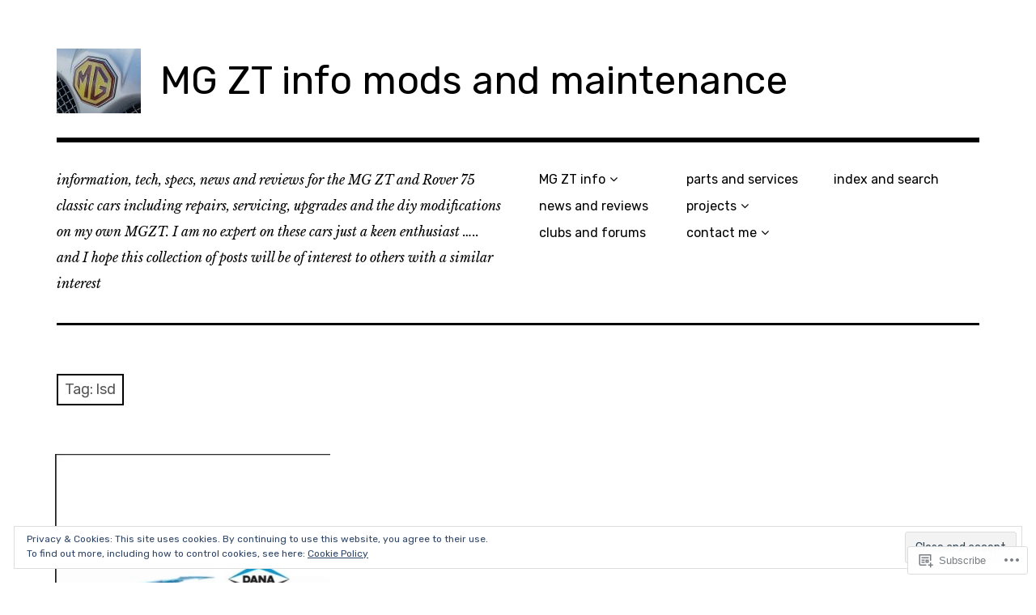

--- FILE ---
content_type: text/html; charset=UTF-8
request_url: https://mgzt.info/tag/lsd/
body_size: 21542
content:
<!DOCTYPE html>
<html class="no-js" lang="en-GB">
<head>
<meta charset="UTF-8">
<meta name="viewport" content="width=device-width, initial-scale=1">
<link rel="profile" href="http://gmpg.org/xfn/11">
<link rel="pingback" href="https://mgzt.info/xmlrpc.php">
<title>lsd &#8211; MG ZT info mods and maintenance</title>
<meta name='robots' content='max-image-preview:large' />
<meta name="google-site-verification" content="google-site-verification=g1b5nHaMgYxssvcgsRwcfix7vaIF2UG-yN0tTCxAKp0" />
<meta name="msvalidate.01" content="CD2D638C793A2018A8BCD6950E3B6367" />
<script>document.documentElement.className = document.documentElement.className.replace("no-js","js");</script>

<!-- Async WordPress.com Remote Login -->
<script id="wpcom_remote_login_js">
var wpcom_remote_login_extra_auth = '';
function wpcom_remote_login_remove_dom_node_id( element_id ) {
	var dom_node = document.getElementById( element_id );
	if ( dom_node ) { dom_node.parentNode.removeChild( dom_node ); }
}
function wpcom_remote_login_remove_dom_node_classes( class_name ) {
	var dom_nodes = document.querySelectorAll( '.' + class_name );
	for ( var i = 0; i < dom_nodes.length; i++ ) {
		dom_nodes[ i ].parentNode.removeChild( dom_nodes[ i ] );
	}
}
function wpcom_remote_login_final_cleanup() {
	wpcom_remote_login_remove_dom_node_classes( "wpcom_remote_login_msg" );
	wpcom_remote_login_remove_dom_node_id( "wpcom_remote_login_key" );
	wpcom_remote_login_remove_dom_node_id( "wpcom_remote_login_validate" );
	wpcom_remote_login_remove_dom_node_id( "wpcom_remote_login_js" );
	wpcom_remote_login_remove_dom_node_id( "wpcom_request_access_iframe" );
	wpcom_remote_login_remove_dom_node_id( "wpcom_request_access_styles" );
}

// Watch for messages back from the remote login
window.addEventListener( "message", function( e ) {
	if ( e.origin === "https://r-login.wordpress.com" ) {
		var data = {};
		try {
			data = JSON.parse( e.data );
		} catch( e ) {
			wpcom_remote_login_final_cleanup();
			return;
		}

		if ( data.msg === 'LOGIN' ) {
			// Clean up the login check iframe
			wpcom_remote_login_remove_dom_node_id( "wpcom_remote_login_key" );

			var id_regex = new RegExp( /^[0-9]+$/ );
			var token_regex = new RegExp( /^.*|.*|.*$/ );
			if (
				token_regex.test( data.token )
				&& id_regex.test( data.wpcomid )
			) {
				// We have everything we need to ask for a login
				var script = document.createElement( "script" );
				script.setAttribute( "id", "wpcom_remote_login_validate" );
				script.src = '/remote-login.php?wpcom_remote_login=validate'
					+ '&wpcomid=' + data.wpcomid
					+ '&token=' + encodeURIComponent( data.token )
					+ '&host=' + window.location.protocol
					+ '//' + window.location.hostname
					+ '&postid=3329'
					+ '&is_singular=';
				document.body.appendChild( script );
			}

			return;
		}

		// Safari ITP, not logged in, so redirect
		if ( data.msg === 'LOGIN-REDIRECT' ) {
			window.location = 'https://wordpress.com/log-in?redirect_to=' + window.location.href;
			return;
		}

		// Safari ITP, storage access failed, remove the request
		if ( data.msg === 'LOGIN-REMOVE' ) {
			var css_zap = 'html { -webkit-transition: margin-top 1s; transition: margin-top 1s; } /* 9001 */ html { margin-top: 0 !important; } * html body { margin-top: 0 !important; } @media screen and ( max-width: 782px ) { html { margin-top: 0 !important; } * html body { margin-top: 0 !important; } }';
			var style_zap = document.createElement( 'style' );
			style_zap.type = 'text/css';
			style_zap.appendChild( document.createTextNode( css_zap ) );
			document.body.appendChild( style_zap );

			var e = document.getElementById( 'wpcom_request_access_iframe' );
			e.parentNode.removeChild( e );

			document.cookie = 'wordpress_com_login_access=denied; path=/; max-age=31536000';

			return;
		}

		// Safari ITP
		if ( data.msg === 'REQUEST_ACCESS' ) {
			console.log( 'request access: safari' );

			// Check ITP iframe enable/disable knob
			if ( wpcom_remote_login_extra_auth !== 'safari_itp_iframe' ) {
				return;
			}

			// If we are in a "private window" there is no ITP.
			var private_window = false;
			try {
				var opendb = window.openDatabase( null, null, null, null );
			} catch( e ) {
				private_window = true;
			}

			if ( private_window ) {
				console.log( 'private window' );
				return;
			}

			var iframe = document.createElement( 'iframe' );
			iframe.id = 'wpcom_request_access_iframe';
			iframe.setAttribute( 'scrolling', 'no' );
			iframe.setAttribute( 'sandbox', 'allow-storage-access-by-user-activation allow-scripts allow-same-origin allow-top-navigation-by-user-activation' );
			iframe.src = 'https://r-login.wordpress.com/remote-login.php?wpcom_remote_login=request_access&origin=' + encodeURIComponent( data.origin ) + '&wpcomid=' + encodeURIComponent( data.wpcomid );

			var css = 'html { -webkit-transition: margin-top 1s; transition: margin-top 1s; } /* 9001 */ html { margin-top: 46px !important; } * html body { margin-top: 46px !important; } @media screen and ( max-width: 660px ) { html { margin-top: 71px !important; } * html body { margin-top: 71px !important; } #wpcom_request_access_iframe { display: block; height: 71px !important; } } #wpcom_request_access_iframe { border: 0px; height: 46px; position: fixed; top: 0; left: 0; width: 100%; min-width: 100%; z-index: 99999; background: #23282d; } ';

			var style = document.createElement( 'style' );
			style.type = 'text/css';
			style.id = 'wpcom_request_access_styles';
			style.appendChild( document.createTextNode( css ) );
			document.body.appendChild( style );

			document.body.appendChild( iframe );
		}

		if ( data.msg === 'DONE' ) {
			wpcom_remote_login_final_cleanup();
		}
	}
}, false );

// Inject the remote login iframe after the page has had a chance to load
// more critical resources
window.addEventListener( "DOMContentLoaded", function( e ) {
	var iframe = document.createElement( "iframe" );
	iframe.style.display = "none";
	iframe.setAttribute( "scrolling", "no" );
	iframe.setAttribute( "id", "wpcom_remote_login_key" );
	iframe.src = "https://r-login.wordpress.com/remote-login.php"
		+ "?wpcom_remote_login=key"
		+ "&origin=aHR0cHM6Ly9tZ3p0LmluZm8%3D"
		+ "&wpcomid=185421947"
		+ "&time=" + Math.floor( Date.now() / 1000 );
	document.body.appendChild( iframe );
}, false );
</script>
<link rel='dns-prefetch' href='//s0.wp.com' />
<link rel='dns-prefetch' href='//fonts-api.wp.com' />
<link rel="alternate" type="application/rss+xml" title="MG ZT info mods and maintenance &raquo; Feed" href="https://mgzt.info/feed/" />
<link rel="alternate" type="application/rss+xml" title="MG ZT info mods and maintenance &raquo; Comments Feed" href="https://mgzt.info/comments/feed/" />
<link rel="alternate" type="application/rss+xml" title="MG ZT info mods and maintenance &raquo; lsd Tag Feed" href="https://mgzt.info/tag/lsd/feed/" />
	<script type="text/javascript">
		/* <![CDATA[ */
		function addLoadEvent(func) {
			var oldonload = window.onload;
			if (typeof window.onload != 'function') {
				window.onload = func;
			} else {
				window.onload = function () {
					oldonload();
					func();
				}
			}
		}
		/* ]]> */
	</script>
	<style id='wp-emoji-styles-inline-css'>

	img.wp-smiley, img.emoji {
		display: inline !important;
		border: none !important;
		box-shadow: none !important;
		height: 1em !important;
		width: 1em !important;
		margin: 0 0.07em !important;
		vertical-align: -0.1em !important;
		background: none !important;
		padding: 0 !important;
	}
/*# sourceURL=wp-emoji-styles-inline-css */
</style>
<link crossorigin='anonymous' rel='stylesheet' id='all-css-2-1' href='/wp-content/plugins/gutenberg-core/v22.2.0/build/styles/block-library/style.css?m=1764855221i&cssminify=yes' type='text/css' media='all' />
<style id='wp-block-library-inline-css'>
.has-text-align-justify {
	text-align:justify;
}
.has-text-align-justify{text-align:justify;}

/*# sourceURL=wp-block-library-inline-css */
</style><style id='wp-block-paragraph-inline-css'>
.is-small-text{font-size:.875em}.is-regular-text{font-size:1em}.is-large-text{font-size:2.25em}.is-larger-text{font-size:3em}.has-drop-cap:not(:focus):first-letter{float:left;font-size:8.4em;font-style:normal;font-weight:100;line-height:.68;margin:.05em .1em 0 0;text-transform:uppercase}body.rtl .has-drop-cap:not(:focus):first-letter{float:none;margin-left:.1em}p.has-drop-cap.has-background{overflow:hidden}:root :where(p.has-background){padding:1.25em 2.375em}:where(p.has-text-color:not(.has-link-color)) a{color:inherit}p.has-text-align-left[style*="writing-mode:vertical-lr"],p.has-text-align-right[style*="writing-mode:vertical-rl"]{rotate:180deg}
/*# sourceURL=/wp-content/plugins/gutenberg-core/v22.2.0/build/styles/block-library/paragraph/style.css */
</style>
<style id='global-styles-inline-css'>
:root{--wp--preset--aspect-ratio--square: 1;--wp--preset--aspect-ratio--4-3: 4/3;--wp--preset--aspect-ratio--3-4: 3/4;--wp--preset--aspect-ratio--3-2: 3/2;--wp--preset--aspect-ratio--2-3: 2/3;--wp--preset--aspect-ratio--16-9: 16/9;--wp--preset--aspect-ratio--9-16: 9/16;--wp--preset--color--black: #000000;--wp--preset--color--cyan-bluish-gray: #abb8c3;--wp--preset--color--white: #ffffff;--wp--preset--color--pale-pink: #f78da7;--wp--preset--color--vivid-red: #cf2e2e;--wp--preset--color--luminous-vivid-orange: #ff6900;--wp--preset--color--luminous-vivid-amber: #fcb900;--wp--preset--color--light-green-cyan: #7bdcb5;--wp--preset--color--vivid-green-cyan: #00d084;--wp--preset--color--pale-cyan-blue: #8ed1fc;--wp--preset--color--vivid-cyan-blue: #0693e3;--wp--preset--color--vivid-purple: #9b51e0;--wp--preset--color--dark-gray: #666666;--wp--preset--color--medium-gray: #999999;--wp--preset--color--light-gray: #cccccc;--wp--preset--color--red: #f35029;--wp--preset--color--dark-red: #aa2e11;--wp--preset--gradient--vivid-cyan-blue-to-vivid-purple: linear-gradient(135deg,rgb(6,147,227) 0%,rgb(155,81,224) 100%);--wp--preset--gradient--light-green-cyan-to-vivid-green-cyan: linear-gradient(135deg,rgb(122,220,180) 0%,rgb(0,208,130) 100%);--wp--preset--gradient--luminous-vivid-amber-to-luminous-vivid-orange: linear-gradient(135deg,rgb(252,185,0) 0%,rgb(255,105,0) 100%);--wp--preset--gradient--luminous-vivid-orange-to-vivid-red: linear-gradient(135deg,rgb(255,105,0) 0%,rgb(207,46,46) 100%);--wp--preset--gradient--very-light-gray-to-cyan-bluish-gray: linear-gradient(135deg,rgb(238,238,238) 0%,rgb(169,184,195) 100%);--wp--preset--gradient--cool-to-warm-spectrum: linear-gradient(135deg,rgb(74,234,220) 0%,rgb(151,120,209) 20%,rgb(207,42,186) 40%,rgb(238,44,130) 60%,rgb(251,105,98) 80%,rgb(254,248,76) 100%);--wp--preset--gradient--blush-light-purple: linear-gradient(135deg,rgb(255,206,236) 0%,rgb(152,150,240) 100%);--wp--preset--gradient--blush-bordeaux: linear-gradient(135deg,rgb(254,205,165) 0%,rgb(254,45,45) 50%,rgb(107,0,62) 100%);--wp--preset--gradient--luminous-dusk: linear-gradient(135deg,rgb(255,203,112) 0%,rgb(199,81,192) 50%,rgb(65,88,208) 100%);--wp--preset--gradient--pale-ocean: linear-gradient(135deg,rgb(255,245,203) 0%,rgb(182,227,212) 50%,rgb(51,167,181) 100%);--wp--preset--gradient--electric-grass: linear-gradient(135deg,rgb(202,248,128) 0%,rgb(113,206,126) 100%);--wp--preset--gradient--midnight: linear-gradient(135deg,rgb(2,3,129) 0%,rgb(40,116,252) 100%);--wp--preset--font-size--small: 13px;--wp--preset--font-size--medium: 20px;--wp--preset--font-size--large: 36px;--wp--preset--font-size--x-large: 42px;--wp--preset--font-family--albert-sans: 'Albert Sans', sans-serif;--wp--preset--font-family--alegreya: Alegreya, serif;--wp--preset--font-family--arvo: Arvo, serif;--wp--preset--font-family--bodoni-moda: 'Bodoni Moda', serif;--wp--preset--font-family--bricolage-grotesque: 'Bricolage Grotesque', sans-serif;--wp--preset--font-family--cabin: Cabin, sans-serif;--wp--preset--font-family--chivo: Chivo, sans-serif;--wp--preset--font-family--commissioner: Commissioner, sans-serif;--wp--preset--font-family--cormorant: Cormorant, serif;--wp--preset--font-family--courier-prime: 'Courier Prime', monospace;--wp--preset--font-family--crimson-pro: 'Crimson Pro', serif;--wp--preset--font-family--dm-mono: 'DM Mono', monospace;--wp--preset--font-family--dm-sans: 'DM Sans', sans-serif;--wp--preset--font-family--dm-serif-display: 'DM Serif Display', serif;--wp--preset--font-family--domine: Domine, serif;--wp--preset--font-family--eb-garamond: 'EB Garamond', serif;--wp--preset--font-family--epilogue: Epilogue, sans-serif;--wp--preset--font-family--fahkwang: Fahkwang, sans-serif;--wp--preset--font-family--figtree: Figtree, sans-serif;--wp--preset--font-family--fira-sans: 'Fira Sans', sans-serif;--wp--preset--font-family--fjalla-one: 'Fjalla One', sans-serif;--wp--preset--font-family--fraunces: Fraunces, serif;--wp--preset--font-family--gabarito: Gabarito, system-ui;--wp--preset--font-family--ibm-plex-mono: 'IBM Plex Mono', monospace;--wp--preset--font-family--ibm-plex-sans: 'IBM Plex Sans', sans-serif;--wp--preset--font-family--ibarra-real-nova: 'Ibarra Real Nova', serif;--wp--preset--font-family--instrument-serif: 'Instrument Serif', serif;--wp--preset--font-family--inter: Inter, sans-serif;--wp--preset--font-family--josefin-sans: 'Josefin Sans', sans-serif;--wp--preset--font-family--jost: Jost, sans-serif;--wp--preset--font-family--libre-baskerville: 'Libre Baskerville', serif;--wp--preset--font-family--libre-franklin: 'Libre Franklin', sans-serif;--wp--preset--font-family--literata: Literata, serif;--wp--preset--font-family--lora: Lora, serif;--wp--preset--font-family--merriweather: Merriweather, serif;--wp--preset--font-family--montserrat: Montserrat, sans-serif;--wp--preset--font-family--newsreader: Newsreader, serif;--wp--preset--font-family--noto-sans-mono: 'Noto Sans Mono', sans-serif;--wp--preset--font-family--nunito: Nunito, sans-serif;--wp--preset--font-family--open-sans: 'Open Sans', sans-serif;--wp--preset--font-family--overpass: Overpass, sans-serif;--wp--preset--font-family--pt-serif: 'PT Serif', serif;--wp--preset--font-family--petrona: Petrona, serif;--wp--preset--font-family--piazzolla: Piazzolla, serif;--wp--preset--font-family--playfair-display: 'Playfair Display', serif;--wp--preset--font-family--plus-jakarta-sans: 'Plus Jakarta Sans', sans-serif;--wp--preset--font-family--poppins: Poppins, sans-serif;--wp--preset--font-family--raleway: Raleway, sans-serif;--wp--preset--font-family--roboto: Roboto, sans-serif;--wp--preset--font-family--roboto-slab: 'Roboto Slab', serif;--wp--preset--font-family--rubik: Rubik, sans-serif;--wp--preset--font-family--rufina: Rufina, serif;--wp--preset--font-family--sora: Sora, sans-serif;--wp--preset--font-family--source-sans-3: 'Source Sans 3', sans-serif;--wp--preset--font-family--source-serif-4: 'Source Serif 4', serif;--wp--preset--font-family--space-mono: 'Space Mono', monospace;--wp--preset--font-family--syne: Syne, sans-serif;--wp--preset--font-family--texturina: Texturina, serif;--wp--preset--font-family--urbanist: Urbanist, sans-serif;--wp--preset--font-family--work-sans: 'Work Sans', sans-serif;--wp--preset--spacing--20: 0.44rem;--wp--preset--spacing--30: 0.67rem;--wp--preset--spacing--40: 1rem;--wp--preset--spacing--50: 1.5rem;--wp--preset--spacing--60: 2.25rem;--wp--preset--spacing--70: 3.38rem;--wp--preset--spacing--80: 5.06rem;--wp--preset--shadow--natural: 6px 6px 9px rgba(0, 0, 0, 0.2);--wp--preset--shadow--deep: 12px 12px 50px rgba(0, 0, 0, 0.4);--wp--preset--shadow--sharp: 6px 6px 0px rgba(0, 0, 0, 0.2);--wp--preset--shadow--outlined: 6px 6px 0px -3px rgb(255, 255, 255), 6px 6px rgb(0, 0, 0);--wp--preset--shadow--crisp: 6px 6px 0px rgb(0, 0, 0);}:where(.is-layout-flex){gap: 0.5em;}:where(.is-layout-grid){gap: 0.5em;}body .is-layout-flex{display: flex;}.is-layout-flex{flex-wrap: wrap;align-items: center;}.is-layout-flex > :is(*, div){margin: 0;}body .is-layout-grid{display: grid;}.is-layout-grid > :is(*, div){margin: 0;}:where(.wp-block-columns.is-layout-flex){gap: 2em;}:where(.wp-block-columns.is-layout-grid){gap: 2em;}:where(.wp-block-post-template.is-layout-flex){gap: 1.25em;}:where(.wp-block-post-template.is-layout-grid){gap: 1.25em;}.has-black-color{color: var(--wp--preset--color--black) !important;}.has-cyan-bluish-gray-color{color: var(--wp--preset--color--cyan-bluish-gray) !important;}.has-white-color{color: var(--wp--preset--color--white) !important;}.has-pale-pink-color{color: var(--wp--preset--color--pale-pink) !important;}.has-vivid-red-color{color: var(--wp--preset--color--vivid-red) !important;}.has-luminous-vivid-orange-color{color: var(--wp--preset--color--luminous-vivid-orange) !important;}.has-luminous-vivid-amber-color{color: var(--wp--preset--color--luminous-vivid-amber) !important;}.has-light-green-cyan-color{color: var(--wp--preset--color--light-green-cyan) !important;}.has-vivid-green-cyan-color{color: var(--wp--preset--color--vivid-green-cyan) !important;}.has-pale-cyan-blue-color{color: var(--wp--preset--color--pale-cyan-blue) !important;}.has-vivid-cyan-blue-color{color: var(--wp--preset--color--vivid-cyan-blue) !important;}.has-vivid-purple-color{color: var(--wp--preset--color--vivid-purple) !important;}.has-black-background-color{background-color: var(--wp--preset--color--black) !important;}.has-cyan-bluish-gray-background-color{background-color: var(--wp--preset--color--cyan-bluish-gray) !important;}.has-white-background-color{background-color: var(--wp--preset--color--white) !important;}.has-pale-pink-background-color{background-color: var(--wp--preset--color--pale-pink) !important;}.has-vivid-red-background-color{background-color: var(--wp--preset--color--vivid-red) !important;}.has-luminous-vivid-orange-background-color{background-color: var(--wp--preset--color--luminous-vivid-orange) !important;}.has-luminous-vivid-amber-background-color{background-color: var(--wp--preset--color--luminous-vivid-amber) !important;}.has-light-green-cyan-background-color{background-color: var(--wp--preset--color--light-green-cyan) !important;}.has-vivid-green-cyan-background-color{background-color: var(--wp--preset--color--vivid-green-cyan) !important;}.has-pale-cyan-blue-background-color{background-color: var(--wp--preset--color--pale-cyan-blue) !important;}.has-vivid-cyan-blue-background-color{background-color: var(--wp--preset--color--vivid-cyan-blue) !important;}.has-vivid-purple-background-color{background-color: var(--wp--preset--color--vivid-purple) !important;}.has-black-border-color{border-color: var(--wp--preset--color--black) !important;}.has-cyan-bluish-gray-border-color{border-color: var(--wp--preset--color--cyan-bluish-gray) !important;}.has-white-border-color{border-color: var(--wp--preset--color--white) !important;}.has-pale-pink-border-color{border-color: var(--wp--preset--color--pale-pink) !important;}.has-vivid-red-border-color{border-color: var(--wp--preset--color--vivid-red) !important;}.has-luminous-vivid-orange-border-color{border-color: var(--wp--preset--color--luminous-vivid-orange) !important;}.has-luminous-vivid-amber-border-color{border-color: var(--wp--preset--color--luminous-vivid-amber) !important;}.has-light-green-cyan-border-color{border-color: var(--wp--preset--color--light-green-cyan) !important;}.has-vivid-green-cyan-border-color{border-color: var(--wp--preset--color--vivid-green-cyan) !important;}.has-pale-cyan-blue-border-color{border-color: var(--wp--preset--color--pale-cyan-blue) !important;}.has-vivid-cyan-blue-border-color{border-color: var(--wp--preset--color--vivid-cyan-blue) !important;}.has-vivid-purple-border-color{border-color: var(--wp--preset--color--vivid-purple) !important;}.has-vivid-cyan-blue-to-vivid-purple-gradient-background{background: var(--wp--preset--gradient--vivid-cyan-blue-to-vivid-purple) !important;}.has-light-green-cyan-to-vivid-green-cyan-gradient-background{background: var(--wp--preset--gradient--light-green-cyan-to-vivid-green-cyan) !important;}.has-luminous-vivid-amber-to-luminous-vivid-orange-gradient-background{background: var(--wp--preset--gradient--luminous-vivid-amber-to-luminous-vivid-orange) !important;}.has-luminous-vivid-orange-to-vivid-red-gradient-background{background: var(--wp--preset--gradient--luminous-vivid-orange-to-vivid-red) !important;}.has-very-light-gray-to-cyan-bluish-gray-gradient-background{background: var(--wp--preset--gradient--very-light-gray-to-cyan-bluish-gray) !important;}.has-cool-to-warm-spectrum-gradient-background{background: var(--wp--preset--gradient--cool-to-warm-spectrum) !important;}.has-blush-light-purple-gradient-background{background: var(--wp--preset--gradient--blush-light-purple) !important;}.has-blush-bordeaux-gradient-background{background: var(--wp--preset--gradient--blush-bordeaux) !important;}.has-luminous-dusk-gradient-background{background: var(--wp--preset--gradient--luminous-dusk) !important;}.has-pale-ocean-gradient-background{background: var(--wp--preset--gradient--pale-ocean) !important;}.has-electric-grass-gradient-background{background: var(--wp--preset--gradient--electric-grass) !important;}.has-midnight-gradient-background{background: var(--wp--preset--gradient--midnight) !important;}.has-small-font-size{font-size: var(--wp--preset--font-size--small) !important;}.has-medium-font-size{font-size: var(--wp--preset--font-size--medium) !important;}.has-large-font-size{font-size: var(--wp--preset--font-size--large) !important;}.has-x-large-font-size{font-size: var(--wp--preset--font-size--x-large) !important;}.has-albert-sans-font-family{font-family: var(--wp--preset--font-family--albert-sans) !important;}.has-alegreya-font-family{font-family: var(--wp--preset--font-family--alegreya) !important;}.has-arvo-font-family{font-family: var(--wp--preset--font-family--arvo) !important;}.has-bodoni-moda-font-family{font-family: var(--wp--preset--font-family--bodoni-moda) !important;}.has-bricolage-grotesque-font-family{font-family: var(--wp--preset--font-family--bricolage-grotesque) !important;}.has-cabin-font-family{font-family: var(--wp--preset--font-family--cabin) !important;}.has-chivo-font-family{font-family: var(--wp--preset--font-family--chivo) !important;}.has-commissioner-font-family{font-family: var(--wp--preset--font-family--commissioner) !important;}.has-cormorant-font-family{font-family: var(--wp--preset--font-family--cormorant) !important;}.has-courier-prime-font-family{font-family: var(--wp--preset--font-family--courier-prime) !important;}.has-crimson-pro-font-family{font-family: var(--wp--preset--font-family--crimson-pro) !important;}.has-dm-mono-font-family{font-family: var(--wp--preset--font-family--dm-mono) !important;}.has-dm-sans-font-family{font-family: var(--wp--preset--font-family--dm-sans) !important;}.has-dm-serif-display-font-family{font-family: var(--wp--preset--font-family--dm-serif-display) !important;}.has-domine-font-family{font-family: var(--wp--preset--font-family--domine) !important;}.has-eb-garamond-font-family{font-family: var(--wp--preset--font-family--eb-garamond) !important;}.has-epilogue-font-family{font-family: var(--wp--preset--font-family--epilogue) !important;}.has-fahkwang-font-family{font-family: var(--wp--preset--font-family--fahkwang) !important;}.has-figtree-font-family{font-family: var(--wp--preset--font-family--figtree) !important;}.has-fira-sans-font-family{font-family: var(--wp--preset--font-family--fira-sans) !important;}.has-fjalla-one-font-family{font-family: var(--wp--preset--font-family--fjalla-one) !important;}.has-fraunces-font-family{font-family: var(--wp--preset--font-family--fraunces) !important;}.has-gabarito-font-family{font-family: var(--wp--preset--font-family--gabarito) !important;}.has-ibm-plex-mono-font-family{font-family: var(--wp--preset--font-family--ibm-plex-mono) !important;}.has-ibm-plex-sans-font-family{font-family: var(--wp--preset--font-family--ibm-plex-sans) !important;}.has-ibarra-real-nova-font-family{font-family: var(--wp--preset--font-family--ibarra-real-nova) !important;}.has-instrument-serif-font-family{font-family: var(--wp--preset--font-family--instrument-serif) !important;}.has-inter-font-family{font-family: var(--wp--preset--font-family--inter) !important;}.has-josefin-sans-font-family{font-family: var(--wp--preset--font-family--josefin-sans) !important;}.has-jost-font-family{font-family: var(--wp--preset--font-family--jost) !important;}.has-libre-baskerville-font-family{font-family: var(--wp--preset--font-family--libre-baskerville) !important;}.has-libre-franklin-font-family{font-family: var(--wp--preset--font-family--libre-franklin) !important;}.has-literata-font-family{font-family: var(--wp--preset--font-family--literata) !important;}.has-lora-font-family{font-family: var(--wp--preset--font-family--lora) !important;}.has-merriweather-font-family{font-family: var(--wp--preset--font-family--merriweather) !important;}.has-montserrat-font-family{font-family: var(--wp--preset--font-family--montserrat) !important;}.has-newsreader-font-family{font-family: var(--wp--preset--font-family--newsreader) !important;}.has-noto-sans-mono-font-family{font-family: var(--wp--preset--font-family--noto-sans-mono) !important;}.has-nunito-font-family{font-family: var(--wp--preset--font-family--nunito) !important;}.has-open-sans-font-family{font-family: var(--wp--preset--font-family--open-sans) !important;}.has-overpass-font-family{font-family: var(--wp--preset--font-family--overpass) !important;}.has-pt-serif-font-family{font-family: var(--wp--preset--font-family--pt-serif) !important;}.has-petrona-font-family{font-family: var(--wp--preset--font-family--petrona) !important;}.has-piazzolla-font-family{font-family: var(--wp--preset--font-family--piazzolla) !important;}.has-playfair-display-font-family{font-family: var(--wp--preset--font-family--playfair-display) !important;}.has-plus-jakarta-sans-font-family{font-family: var(--wp--preset--font-family--plus-jakarta-sans) !important;}.has-poppins-font-family{font-family: var(--wp--preset--font-family--poppins) !important;}.has-raleway-font-family{font-family: var(--wp--preset--font-family--raleway) !important;}.has-roboto-font-family{font-family: var(--wp--preset--font-family--roboto) !important;}.has-roboto-slab-font-family{font-family: var(--wp--preset--font-family--roboto-slab) !important;}.has-rubik-font-family{font-family: var(--wp--preset--font-family--rubik) !important;}.has-rufina-font-family{font-family: var(--wp--preset--font-family--rufina) !important;}.has-sora-font-family{font-family: var(--wp--preset--font-family--sora) !important;}.has-source-sans-3-font-family{font-family: var(--wp--preset--font-family--source-sans-3) !important;}.has-source-serif-4-font-family{font-family: var(--wp--preset--font-family--source-serif-4) !important;}.has-space-mono-font-family{font-family: var(--wp--preset--font-family--space-mono) !important;}.has-syne-font-family{font-family: var(--wp--preset--font-family--syne) !important;}.has-texturina-font-family{font-family: var(--wp--preset--font-family--texturina) !important;}.has-urbanist-font-family{font-family: var(--wp--preset--font-family--urbanist) !important;}.has-work-sans-font-family{font-family: var(--wp--preset--font-family--work-sans) !important;}
/*# sourceURL=global-styles-inline-css */
</style>

<style id='classic-theme-styles-inline-css'>
/*! This file is auto-generated */
.wp-block-button__link{color:#fff;background-color:#32373c;border-radius:9999px;box-shadow:none;text-decoration:none;padding:calc(.667em + 2px) calc(1.333em + 2px);font-size:1.125em}.wp-block-file__button{background:#32373c;color:#fff;text-decoration:none}
/*# sourceURL=/wp-includes/css/classic-themes.min.css */
</style>
<link crossorigin='anonymous' rel='stylesheet' id='all-css-4-1' href='/_static/??-eJx9jUsOwjAMRC+EY6UgCAvEWZrEKoG4jWq3hduTLvisurFG1nszuBQIQ6/UK5Y8dakXDIPPQ3gINsY6Y0ESl0ww0mwOGJPolwDRVyYTRHb4V8QT/LpGqn8ura4EU0wtZeKKbWlLih1p1eWTQem5rZQ6A96XkUSgXk4Tg97qlqzelS/26KzbN835dH8DjlpbIA==&cssminify=yes' type='text/css' media='all' />
<link rel='stylesheet' id='rebalance-fonts-css' href='https://fonts-api.wp.com/css?family=Rubik%3A400%2C500%2C700%2C900%2C400italic%2C700italic%7CLibre+Baskerville%3A700%2C900%2C400italic&#038;subset=latin%2Clatin-ext' media='all' />
<link crossorigin='anonymous' rel='stylesheet' id='all-css-6-1' href='/_static/??-eJyNjlEKwjAMQC9kDaND8UM8SxuyWm2bsrSU3d4OfxyC7i+PvBcCLSvkVCgVKHeKJJCrhZmsCSYhwdSXyjQSjls4osgB/uVSlrBTtYHxKftcn/B9WrWMHL+iWFUO1fkkaxTY9dFBtz7wV+SIVX/HFM9pA2oKxs9reovX4TwOp4vWo368AKNNejU=&cssminify=yes' type='text/css' media='all' />
<style id='rebalance-style-inline-css'>
.entry-tags-date, .entry-tags, .entry-meta .author { clip: rect(1px, 1px, 1px, 1px); height: 1px; position: absolute; overflow: hidden; width: 1px; }
/*# sourceURL=rebalance-style-inline-css */
</style>
<link crossorigin='anonymous' rel='stylesheet' id='print-css-7-1' href='/wp-content/mu-plugins/global-print/global-print.css?m=1465851035i&cssminify=yes' type='text/css' media='print' />
<style id='jetpack-global-styles-frontend-style-inline-css'>
:root { --font-headings: unset; --font-base: unset; --font-headings-default: -apple-system,BlinkMacSystemFont,"Segoe UI",Roboto,Oxygen-Sans,Ubuntu,Cantarell,"Helvetica Neue",sans-serif; --font-base-default: -apple-system,BlinkMacSystemFont,"Segoe UI",Roboto,Oxygen-Sans,Ubuntu,Cantarell,"Helvetica Neue",sans-serif;}
/*# sourceURL=jetpack-global-styles-frontend-style-inline-css */
</style>
<link crossorigin='anonymous' rel='stylesheet' id='all-css-10-1' href='/wp-content/themes/h4/global.css?m=1420737423i&cssminify=yes' type='text/css' media='all' />
<script type="text/javascript" id="wpcom-actionbar-placeholder-js-extra">
/* <![CDATA[ */
var actionbardata = {"siteID":"185421947","postID":"0","siteURL":"https://mgzt.info","xhrURL":"https://mgzt.info/wp-admin/admin-ajax.php","nonce":"e12cb40046","isLoggedIn":"","statusMessage":"","subsEmailDefault":"instantly","proxyScriptUrl":"https://s0.wp.com/wp-content/js/wpcom-proxy-request.js?m=1513050504i&amp;ver=20211021","i18n":{"followedText":"New posts from this site will now appear in your \u003Ca href=\"https://wordpress.com/reader\"\u003EReader\u003C/a\u003E","foldBar":"Collapse this bar","unfoldBar":"Expand this bar","shortLinkCopied":"Shortlink copied to clipboard."}};
//# sourceURL=wpcom-actionbar-placeholder-js-extra
/* ]]> */
</script>
<script type="text/javascript" id="jetpack-mu-wpcom-settings-js-before">
/* <![CDATA[ */
var JETPACK_MU_WPCOM_SETTINGS = {"assetsUrl":"https://s0.wp.com/wp-content/mu-plugins/jetpack-mu-wpcom-plugin/moon/jetpack_vendor/automattic/jetpack-mu-wpcom/src/build/"};
//# sourceURL=jetpack-mu-wpcom-settings-js-before
/* ]]> */
</script>
<script crossorigin='anonymous' type='text/javascript'  src='/_static/??-eJzTLy/QTc7PK0nNK9HPKtYvyinRLSjKr6jUyyrW0QfKZeYl55SmpBaDJLMKS1OLKqGUXm5mHkFFurmZ6UWJJalQxfa5tobmRgamxgZmFpZZACbyLJI='></script>
<script type="text/javascript" id="rlt-proxy-js-after">
/* <![CDATA[ */
	rltInitialize( {"token":null,"iframeOrigins":["https:\/\/widgets.wp.com"]} );
//# sourceURL=rlt-proxy-js-after
/* ]]> */
</script>
<link rel="EditURI" type="application/rsd+xml" title="RSD" href="https://mgztinfo.wordpress.com/xmlrpc.php?rsd" />
<meta name="generator" content="WordPress.com" />

<!-- Jetpack Open Graph Tags -->
<meta property="og:type" content="website" />
<meta property="og:title" content="lsd &#8211; MG ZT info mods and maintenance" />
<meta property="og:url" content="https://mgzt.info/tag/lsd/" />
<meta property="og:site_name" content="MG ZT info mods and maintenance" />
<meta property="og:image" content="https://mgzt.info/wp-content/uploads/2020/11/cropped-wp-16050466334101567547513859754173.jpg?w=200" />
<meta property="og:image:width" content="200" />
<meta property="og:image:height" content="200" />
<meta property="og:image:alt" content="" />
<meta property="og:locale" content="en_GB" />
<meta name="twitter:creator" content="@MGBtips" />
<meta name="twitter:site" content="@MGBtips" />

<!-- End Jetpack Open Graph Tags -->
<link rel="search" type="application/opensearchdescription+xml" href="https://mgzt.info/osd.xml" title="MG ZT info mods and maintenance" />
<link rel="search" type="application/opensearchdescription+xml" href="https://s1.wp.com/opensearch.xml" title="WordPress.com" />
<meta name="description" content="Posts about lsd written by steve livesley" />
<link rel="icon" href="https://mgzt.info/wp-content/uploads/2020/11/cropped-wp-16050466334101567547513859754173.jpg?w=32" sizes="32x32" />
<link rel="icon" href="https://mgzt.info/wp-content/uploads/2020/11/cropped-wp-16050466334101567547513859754173.jpg?w=192" sizes="192x192" />
<link rel="apple-touch-icon" href="https://mgzt.info/wp-content/uploads/2020/11/cropped-wp-16050466334101567547513859754173.jpg?w=180" />
<meta name="msapplication-TileImage" content="https://mgzt.info/wp-content/uploads/2020/11/cropped-wp-16050466334101567547513859754173.jpg?w=270" />
<link crossorigin='anonymous' rel='stylesheet' id='all-css-0-3' href='/_static/??-eJxtzNEKwjAMheEXsgtz6PBCfBTpujCytUkxKWVvbwe7Ebz8OYcPanZB2JANUnE5loVYYUXLPmxnQxJheBMHmArFGbRMGj6UjaSdf6pLxF1QvcB/udK8oClgaatshC76CoYpR2/YMNsjHsArPfvxNjzG+9Bf1y9Tez7X&cssminify=yes' type='text/css' media='all' />
</head>

<body class="archive tag tag-lsd tag-55993 wp-custom-logo wp-embed-responsive wp-theme-pubrebalance customizer-styles-applied hfeed jetpack-reblog-enabled date-hidden tags-hidden author-hidden">
<div id="page" class="site">
	<a class="skip-link screen-reader-text" href="#content">Skip to content</a>

	<header id="masthead" class="site-header" role="banner">
		<div class="col-width header-wrap">
						<div class="site-heading">
				<div class="site-branding">
					<a href="https://mgzt.info/" class="custom-logo-link" rel="home"><img width="104" height="80" src="https://mgzt.info/wp-content/uploads/2021/05/cropped-20210516_1020489220348170616256601.jpg" class="custom-logo" alt="MG ZT classic cars" decoding="async" data-attachment-id="1507" data-permalink="https://mgzt.info/cropped-20210516_1020489220348170616256601-jpg/" data-orig-file="https://mgzt.info/wp-content/uploads/2021/05/cropped-20210516_1020489220348170616256601.jpg" data-orig-size="104,80" data-comments-opened="0" data-image-meta="{&quot;aperture&quot;:&quot;0&quot;,&quot;credit&quot;:&quot;&quot;,&quot;camera&quot;:&quot;&quot;,&quot;caption&quot;:&quot;&quot;,&quot;created_timestamp&quot;:&quot;0&quot;,&quot;copyright&quot;:&quot;&quot;,&quot;focal_length&quot;:&quot;0&quot;,&quot;iso&quot;:&quot;0&quot;,&quot;shutter_speed&quot;:&quot;0&quot;,&quot;title&quot;:&quot;&quot;,&quot;orientation&quot;:&quot;0&quot;}" data-image-title="cropped-20210516_1020489220348170616256601.jpg" data-image-description="&lt;p&gt;https://mgztinfo.files.wordpress.com/2021/05/cropped-20210516_1020489220348170616256601.jpg&lt;/p&gt;
" data-image-caption="&lt;p&gt;my MGZT blog&lt;/p&gt;
" data-medium-file="https://mgzt.info/wp-content/uploads/2021/05/cropped-20210516_1020489220348170616256601.jpg?w=104" data-large-file="https://mgzt.info/wp-content/uploads/2021/05/cropped-20210516_1020489220348170616256601.jpg?w=104" /></a>											<p class="site-title"><a href="https://mgzt.info/" rel="home">MG ZT info mods and maintenance</a></p>
									</div><!-- .site-branding -->
							</div><!-- .site-heading -->
		</div>
		<div class="col-width sub-header-wrap">

							<p class="site-description">information, tech, specs, news and reviews for the MG ZT and Rover 75 classic cars including repairs, servicing, upgrades and the diy modifications on my own MGZT. I am no expert on these cars just a keen enthusiast &#8230;.. and I hope this collection of posts will be of interest to others with a similar interest</p>
			
						<nav id="site-navigation" class="main-navigation" role="navigation">
				<button class="menu-toggle" aria-controls="header-menu" aria-expanded="false" data-close-text="Close">Menu</button>
				<div class="menu-primary-container"><ul id="header-menu" class="menu"><li id="menu-item-373" class="menu-item menu-item-type-custom menu-item-object-custom menu-item-home menu-item-has-children menu-item-373"><a href="https://mgzt.info">MG ZT info</a>
<ul class="sub-menu">
	<li id="menu-item-597" class="menu-item menu-item-type-taxonomy menu-item-object-category menu-item-597"><a href="https://mgzt.info/category/buying/">buying tips</a></li>
	<li id="menu-item-2235" class="menu-item menu-item-type-taxonomy menu-item-object-category menu-item-2235"><a href="https://mgzt.info/category/buying/for-sale/">V8&#8217;s for sale</a></li>
</ul>
</li>
<li id="menu-item-372" class="menu-item menu-item-type-taxonomy menu-item-object-category menu-item-372"><a href="https://mgzt.info/category/general/reviews/">news and reviews</a></li>
<li id="menu-item-1976" class="menu-item menu-item-type-taxonomy menu-item-object-category menu-item-1976"><a href="https://mgzt.info/category/clubs/">clubs and forums</a></li>
<li id="menu-item-596" class="menu-item menu-item-type-taxonomy menu-item-object-category menu-item-596"><a href="https://mgzt.info/category/parts/">parts and services</a></li>
<li id="menu-item-2429" class="menu-item menu-item-type-taxonomy menu-item-object-category menu-item-has-children menu-item-2429"><a href="https://mgzt.info/category/projects/">projects</a>
<ul class="sub-menu">
	<li id="menu-item-3088" class="menu-item menu-item-type-taxonomy menu-item-object-category menu-item-3088"><a href="https://mgzt.info/category/bodywork/washer-nozzles/">bmw washer nozzles</a></li>
	<li id="menu-item-3089" class="menu-item menu-item-type-taxonomy menu-item-object-category menu-item-3089"><a href="https://mgzt.info/category/upgrades/widescreen-head-unit/">widescreen head unit</a></li>
	<li id="menu-item-3091" class="menu-item menu-item-type-taxonomy menu-item-object-category menu-item-3091"><a href="https://mgzt.info/category/electrical/power-fold-mirrors/">power fold mirrors</a></li>
	<li id="menu-item-3092" class="menu-item menu-item-type-taxonomy menu-item-object-category menu-item-3092"><a href="https://mgzt.info/category/electrical/puddle-lights/">puddle lights</a></li>
	<li id="menu-item-3094" class="menu-item menu-item-type-taxonomy menu-item-object-category menu-item-3094"><a href="https://mgzt.info/category/electrical/tv/">digital tv</a></li>
	<li id="menu-item-3093" class="menu-item menu-item-type-taxonomy menu-item-object-category menu-item-3093"><a href="https://mgzt.info/category/electrical/reverse-camera/">reverse camera</a></li>
	<li id="menu-item-3095" class="menu-item menu-item-type-taxonomy menu-item-object-category menu-item-3095"><a href="https://mgzt.info/category/interior/rear-sunblind/">rear sunblind</a></li>
	<li id="menu-item-3096" class="menu-item menu-item-type-taxonomy menu-item-object-category menu-item-3096"><a href="https://mgzt.info/category/bodywork/warning-triangle/">boot lid warning triangle</a></li>
	<li id="menu-item-3097" class="menu-item menu-item-type-taxonomy menu-item-object-category menu-item-3097"><a href="https://mgzt.info/category/media/sat-nav/">sat nav</a></li>
	<li id="menu-item-3098" class="menu-item menu-item-type-taxonomy menu-item-object-category menu-item-3098"><a href="https://mgzt.info/category/media/telephone/">telephone</a></li>
	<li id="menu-item-3090" class="menu-item menu-item-type-taxonomy menu-item-object-category menu-item-3090"><a href="https://mgzt.info/category/upgrades/ulf-bluetooth/">ULF Bluetooth</a></li>
	<li id="menu-item-3100" class="menu-item menu-item-type-taxonomy menu-item-object-category menu-item-3100"><a href="https://mgzt.info/category/media/telephone/voice-control/">voice control</a></li>
	<li id="menu-item-3099" class="menu-item menu-item-type-taxonomy menu-item-object-category menu-item-3099"><a href="https://mgzt.info/category/diagnostics/toaf/">TOAF</a></li>
	<li id="menu-item-3101" class="menu-item menu-item-type-taxonomy menu-item-object-category menu-item-3101"><a href="https://mgzt.info/category/handbrake/">handbrake</a></li>
	<li id="menu-item-3102" class="menu-item menu-item-type-taxonomy menu-item-object-category menu-item-3102"><a href="https://mgzt.info/category/media/mp3-player/">mp3 player</a></li>
	<li id="menu-item-3103" class="menu-item menu-item-type-taxonomy menu-item-object-category menu-item-3103"><a href="https://mgzt.info/category/bodywork/mudflaps/">mudflaps</a></li>
	<li id="menu-item-3104" class="menu-item menu-item-type-taxonomy menu-item-object-category menu-item-3104"><a href="https://mgzt.info/category/upgrades/illuminated-sunvisors-upgrades/">illuminated sunvisors</a></li>
	<li id="menu-item-3105" class="menu-item menu-item-type-taxonomy menu-item-object-category menu-item-3105"><a href="https://mgzt.info/category/upgrades/mk4-dvd-sat-nav/">mk4 DVD sat nav</a></li>
	<li id="menu-item-3113" class="menu-item menu-item-type-taxonomy menu-item-object-category menu-item-3113"><a href="https://mgzt.info/category/upgrades/bm54-radio-upgrade/">BM54 radio upgrade</a></li>
	<li id="menu-item-3106" class="menu-item menu-item-type-taxonomy menu-item-object-category menu-item-3106"><a href="https://mgzt.info/category/upgrades/mp3-changer/">mp3 changer</a></li>
	<li id="menu-item-3107" class="menu-item menu-item-type-taxonomy menu-item-object-category menu-item-3107"><a href="https://mgzt.info/category/media/169-head-unit/">16:9 head unit</a></li>
	<li id="menu-item-3108" class="menu-item menu-item-type-taxonomy menu-item-object-category menu-item-3108"><a href="https://mgzt.info/category/media/bluetooth/">bluetooth</a></li>
	<li id="menu-item-3109" class="menu-item menu-item-type-taxonomy menu-item-object-category menu-item-3109"><a href="https://mgzt.info/category/interior/ancillary-cubby-box/">ancillary cubby box</a></li>
	<li id="menu-item-3111" class="menu-item menu-item-type-taxonomy menu-item-object-category menu-item-3111"><a href="https://mgzt.info/category/interior/cubby-torch/">cubby torch</a></li>
	<li id="menu-item-3112" class="menu-item menu-item-type-taxonomy menu-item-object-category menu-item-3112"><a href="https://mgzt.info/category/interior/drivers-cup-holder/">drivers cup holder</a></li>
	<li id="menu-item-3136" class="menu-item menu-item-type-taxonomy menu-item-object-category menu-item-3136"><a href="https://mgzt.info/category/bodywork/water-leaks/">water leaks</a></li>
</ul>
</li>
<li id="menu-item-21" class="menu-item menu-item-type-post_type menu-item-object-page menu-item-has-children menu-item-21"><a href="https://mgzt.info/contact/">contact me</a>
<ul class="sub-menu">
	<li id="menu-item-3477" class="menu-item menu-item-type-custom menu-item-object-custom menu-item-3477"><a target="_blank" rel="noopener" href="https://mgb.tips">MGB.tips</a></li>
	<li id="menu-item-3478" class="menu-item menu-item-type-custom menu-item-object-custom menu-item-3478"><a target="_blank" rel="noopener" href="https://mgrv8.info">MG RV8.info</a></li>
</ul>
</li>
<li id="menu-item-402" class="menu-item menu-item-type-post_type menu-item-object-page menu-item-402"><a href="https://mgzt.info/subject-index/">index and search</a></li>
</ul></div>			</nav><!-- #site-navigation -->
			
		</div><!-- .col-width -->
	</header><!-- #masthead -->

	<div id="content" class="site-content clear">
		<div class="col-width">

	<div id="primary" class="content-area">
		<main id="main" class="site-main" role="main">

		
			<header class="page-header">
				<h1 class="page-title">Tag: <span>lsd</span></h1>			</header><!-- .page-header -->

			<div id="infinite-wrap">

								
					
<article id="post-3329" class="post-3329 post type-post status-publish format-standard hentry category-general category-news-articles tag-dana tag-diff tag-lsd tag-mg-rover card  has-post-thumbnail fallback-thumbnail">
		<div class="entry-image-section">
		<a href="https://mgzt.info/2023/01/17/dana-corporation-to-supply-advanced-traction-technologies-for-exciting-new-mg-sports-car-news-release-2002/" class="entry-image-link">
			<figure class="entry-image">
				<img width="560" height="739" src="https://i0.wp.com/mgzt.info/wp-content/uploads/2023/01/smartselect_20230117_045544_edge4531553666274135685.jpg?resize=560%2C739&#038;ssl=1" sizes="min(560px, 100vw)" loading="lazy" decoding="async" title="Dana Corporation to Supply Advanced Traction Technologies for Exciting New MG Sports Car | News Release&nbsp;2002" class="attachment-rebalance-archive wp-post-image" />			</figure>
		</a>
	</div>
	
	<header class="entry-header">
		<h1 class="entry-title"><a href="https://mgzt.info/2023/01/17/dana-corporation-to-supply-advanced-traction-technologies-for-exciting-new-mg-sports-car-news-release-2002/" rel="bookmark">Dana Corporation to Supply Advanced Traction Technologies for Exciting New MG Sports Car | News Release&nbsp;2002</a></h1>	</header><!-- .entry-header -->

		<div class="entry-content">
		<p>The patented Hydratrak limited-slip differential provides improved handling and enhanced safety for drivers by incorporating a cartridge-type fluid coupling, which &hellip; <a class="more-link" href="https://mgzt.info/2023/01/17/dana-corporation-to-supply-advanced-traction-technologies-for-exciting-new-mg-sports-car-news-release-2002/">More</a></p>
	</div><!-- .entry-content -->
	
	<footer class="entry-meta">
		<span class="entry-tags"><a href="https://mgzt.info/tag/dana/" rel="tag">Dana</a>, <a href="https://mgzt.info/tag/diff/" rel="tag">Diff</a>, <a href="https://mgzt.info/tag/lsd/" rel="tag">lsd</a>, <a href="https://mgzt.info/tag/mg-rover/" rel="tag">mg rover</a></span>	</footer><!-- .entry-meta -->
</article><!-- #post-## -->

				
				
			</div>

		
		</main><!-- #main -->
	</div><!-- #primary -->


<div id="secondary" class="widget-area" role="complementary">
	<aside id="search-2" class="widget widget_search"><h2 class="widget-title">Search for &#8230;.</h2><form role="search" method="get" class="search-form" action="https://mgzt.info/">
				<label>
					<span class="screen-reader-text">Search for:</span>
					<input type="search" class="search-field" placeholder="Search &hellip;" value="" name="s" />
				</label>
				<input type="submit" class="search-submit" value="Search" />
			</form></aside><aside id="follow_button_widget-2" class="widget widget_follow_button_widget">
		<a class="wordpress-follow-button" href="https://mgzt.info" data-blog="185421947" data-lang="en-gb" data-show-follower-count="true">Follow MG ZT info mods and maintenance on WordPress.com</a>
		<script type="text/javascript">(function(d){ window.wpcomPlatform = {"titles":{"timelines":"Embeddable Timelines","followButton":"Follow Button","wpEmbeds":"WordPress Embeds"}}; var f = d.getElementsByTagName('SCRIPT')[0], p = d.createElement('SCRIPT');p.type = 'text/javascript';p.async = true;p.src = '//widgets.wp.com/platform.js';f.parentNode.insertBefore(p,f);}(document));</script>

		</aside><aside id="categories-2" class="widget widget_categories"><h2 class="widget-title">Index to posts:-</h2>
			<ul>
					<li class="cat-item cat-item-391566"><a href="https://mgzt.info/category/bodywork/">bodywork</a> (51)
<ul class='children'>
	<li class="cat-item cat-item-718709051"><a href="https://mgzt.info/category/bodywork/badge-replacements/">badge replacements</a> (5)
</li>
	<li class="cat-item cat-item-1044557"><a href="https://mgzt.info/category/bodywork/bonnet/">bonnet</a> (2)
</li>
	<li class="cat-item cat-item-42200241"><a href="https://mgzt.info/category/bodywork/bonnet-catch/">bonnet catch</a> (3)
</li>
	<li class="cat-item cat-item-712138282"><a href="https://mgzt.info/category/bodywork/fuel-cap-cord-repair/">fuel cap cord repair</a> (1)
</li>
	<li class="cat-item cat-item-2295841"><a href="https://mgzt.info/category/bodywork/mudflaps/">mudflaps</a> (2)
</li>
	<li class="cat-item cat-item-4544676"><a href="https://mgzt.info/category/bodywork/paintwork/">paintwork</a> (6)
	<ul class='children'>
	<li class="cat-item cat-item-457662"><a href="https://mgzt.info/category/bodywork/paintwork/monogram/">monogram</a> (1)
</li>
	<li class="cat-item cat-item-758031098"><a href="https://mgzt.info/category/bodywork/paintwork/shadow-chrome-alloys/">shadow chrome alloys</a> (3)
</li>
	</ul>
</li>
	<li class="cat-item cat-item-708135610"><a href="https://mgzt.info/category/bodywork/plenum-drain/">plenum drain</a> (4)
</li>
	<li class="cat-item cat-item-728612272"><a href="https://mgzt.info/category/bodywork/rear-windscreen-leak/">rear windscreen leak</a> (2)
</li>
	<li class="cat-item cat-item-770313957"><a href="https://mgzt.info/category/bodywork/rear-windscreen-trim/">rear windscreen trim</a> (1)
</li>
	<li class="cat-item cat-item-2379704"><a href="https://mgzt.info/category/bodywork/roof-bars/">roof bars</a> (1)
</li>
	<li class="cat-item cat-item-46087410"><a href="https://mgzt.info/category/bodywork/rust-treatment/">rust treatment</a> (3)
</li>
	<li class="cat-item cat-item-1389794"><a href="https://mgzt.info/category/bodywork/sunroof/">sunroof</a> (4)
	<ul class='children'>
	<li class="cat-item cat-item-755578656"><a href="https://mgzt.info/category/bodywork/sunroof/sunroof-initialisation/">sunroof initialisation</a> (1)
</li>
	</ul>
</li>
	<li class="cat-item cat-item-18656750"><a href="https://mgzt.info/category/bodywork/warning-triangle/">warning triangle</a> (1)
</li>
	<li class="cat-item cat-item-91120668"><a href="https://mgzt.info/category/bodywork/washer-nozzles/">washer nozzles</a> (1)
</li>
	<li class="cat-item cat-item-2396329"><a href="https://mgzt.info/category/bodywork/water-leaks/">water leaks</a> (18)
</li>
	<li class="cat-item cat-item-22095859"><a href="https://mgzt.info/category/bodywork/waxoyl/">waxoyl</a> (3)
</li>
	<li class="cat-item cat-item-3807954"><a href="https://mgzt.info/category/bodywork/windscreen-wipers/">windscreen wipers</a> (1)
</li>
</ul>
</li>
	<li class="cat-item cat-item-307454"><a href="https://mgzt.info/category/brakes/">brakes</a> (1)
</li>
	<li class="cat-item cat-item-30256"><a href="https://mgzt.info/category/buying/">buying</a> (69)
<ul class='children'>
	<li class="cat-item cat-item-32429"><a href="https://mgzt.info/category/buying/auctions/">auctions</a> (12)
</li>
	<li class="cat-item cat-item-9272"><a href="https://mgzt.info/category/buying/for-sale/">for sale</a> (41)
</li>
	<li class="cat-item cat-item-859594"><a href="https://mgzt.info/category/buying/importing/">importing</a> (1)
</li>
	<li class="cat-item cat-item-755474370"><a href="https://mgzt.info/category/buying/mot-and-road-tax-check/">mot and road tax check</a> (1)
</li>
</ul>
</li>
	<li class="cat-item cat-item-23200"><a href="https://mgzt.info/category/clubs/">clubs</a> (80)
<ul class='children'>
	<li class="cat-item cat-item-4895160"><a href="https://mgzt.info/category/clubs/autojumble/">autojumble</a> (3)
</li>
	<li class="cat-item cat-item-714540"><a href="https://mgzt.info/category/clubs/facebook-groups/">facebook groups</a> (4)
</li>
	<li class="cat-item cat-item-117"><a href="https://mgzt.info/category/clubs/forums/">forums</a> (16)
</li>
	<li class="cat-item cat-item-753641142"><a href="https://mgzt.info/category/clubs/my-local-car-meets/">my local car meets</a> (9)
</li>
	<li class="cat-item cat-item-2239"><a href="https://mgzt.info/category/clubs/shows/">shows</a> (34)
</li>
</ul>
</li>
	<li class="cat-item cat-item-406256"><a href="https://mgzt.info/category/clutch/">clutch</a> (1)
</li>
	<li class="cat-item cat-item-25647"><a href="https://mgzt.info/category/diagnostics/">diagnostics</a> (12)
<ul class='children'>
	<li class="cat-item cat-item-82221870"><a href="https://mgzt.info/category/diagnostics/dtc-reader/">DTC reader</a> (4)
	<ul class='children'>
	<li class="cat-item cat-item-710457761"><a href="https://mgzt.info/category/diagnostics/dtc-reader/dtc-p0353/">DTC P0353</a> (2)
</li>
	</ul>
</li>
	<li class="cat-item cat-item-755470742"><a href="https://mgzt.info/category/diagnostics/ipk-changer-diagnostics/">ipk changer</a> (2)
</li>
	<li class="cat-item cat-item-13065735"><a href="https://mgzt.info/category/diagnostics/toaf/">TOAF</a> (6)
</li>
</ul>
</li>
	<li class="cat-item cat-item-842"><a href="https://mgzt.info/category/downloads/">downloads</a> (4)
</li>
	<li class="cat-item cat-item-10004"><a href="https://mgzt.info/category/electrical/">electrical</a> (51)
<ul class='children'>
	<li class="cat-item cat-item-78437186"><a href="https://mgzt.info/category/electrical/airbag-warning-light/">airbag warning light</a> (1)
</li>
	<li class="cat-item cat-item-1288106"><a href="https://mgzt.info/category/electrical/alternator/">alternator</a> (1)
</li>
	<li class="cat-item cat-item-135609"><a href="https://mgzt.info/category/electrical/battery/">battery</a> (8)
</li>
	<li class="cat-item cat-item-47698956"><a href="https://mgzt.info/category/electrical/boot-lighting/">boot lighting</a> (2)
</li>
	<li class="cat-item cat-item-27142297"><a href="https://mgzt.info/category/electrical/engine-fan/">engine fan</a> (1)
</li>
	<li class="cat-item cat-item-1125650"><a href="https://mgzt.info/category/electrical/fuel-pumps/">fuel pumps</a> (1)
</li>
	<li class="cat-item cat-item-29416574"><a href="https://mgzt.info/category/electrical/heated-mirrors/">heated mirrors</a> (1)
</li>
	<li class="cat-item cat-item-719527588"><a href="https://mgzt.info/category/electrical/illuminated-sunvisors/">illuminated sunvisors</a> (2)
</li>
	<li class="cat-item cat-item-148632"><a href="https://mgzt.info/category/electrical/instrumentation/">instrumentation</a> (3)
</li>
	<li class="cat-item cat-item-24623"><a href="https://mgzt.info/category/electrical/lighting/">lighting</a> (4)
</li>
	<li class="cat-item cat-item-224350658"><a href="https://mgzt.info/category/electrical/power-fold-mirrors/">power fold mirrors</a> (1)
</li>
	<li class="cat-item cat-item-99153444"><a href="https://mgzt.info/category/electrical/puddle-lights/">puddle lights</a> (1)
</li>
	<li class="cat-item cat-item-20504806"><a href="https://mgzt.info/category/electrical/replacement-key/">replacement key</a> (2)
</li>
	<li class="cat-item cat-item-29555551"><a href="https://mgzt.info/category/electrical/reverse-camera/">reverse camera</a> (8)
</li>
	<li class="cat-item cat-item-320741127"><a href="https://mgzt.info/category/electrical/seat-belt-warning-light/">seat belt warning light</a> (1)
</li>
	<li class="cat-item cat-item-2241443"><a href="https://mgzt.info/category/electrical/solar-charger/">solar charger</a> (1)
</li>
	<li class="cat-item cat-item-1634335"><a href="https://mgzt.info/category/electrical/steering-wheel/">steering wheel</a> (6)
	<ul class='children'>
	<li class="cat-item cat-item-81479436"><a href="https://mgzt.info/category/electrical/steering-wheel/rotary-coupler/">rotary coupler</a> (1)
</li>
	<li class="cat-item cat-item-722007930"><a href="https://mgzt.info/category/electrical/steering-wheel/steering-controls-interface/">steering controls interface</a> (1)
</li>
	</ul>
</li>
	<li class="cat-item cat-item-6074283"><a href="https://mgzt.info/category/electrical/tilt-sensor/">tilt sensor</a> (1)
</li>
	<li class="cat-item cat-item-462"><a href="https://mgzt.info/category/electrical/tv/">tv</a> (1)
</li>
	<li class="cat-item cat-item-75982782"><a href="https://mgzt.info/category/electrical/twin-horns/">twin horns</a> (2)
</li>
</ul>
</li>
	<li class="cat-item cat-item-40472"><a href="https://mgzt.info/category/engine/">engine</a> (40)
<ul class='children'>
	<li class="cat-item cat-item-136034258"><a href="https://mgzt.info/category/engine/accelerator-cable/">accelerator cable</a> (2)
</li>
	<li class="cat-item cat-item-1124327"><a href="https://mgzt.info/category/engine/air-filter/">air filter</a> (2)
</li>
	<li class="cat-item cat-item-1281593"><a href="https://mgzt.info/category/engine/antifreeze/">antifreeze</a> (4)
</li>
	<li class="cat-item cat-item-24455766"><a href="https://mgzt.info/category/engine/engine-mounting/">engine mounting</a> (2)
</li>
	<li class="cat-item cat-item-156850"><a href="https://mgzt.info/category/engine/exhaust/">exhaust</a> (5)
</li>
	<li class="cat-item cat-item-10856345"><a href="https://mgzt.info/category/engine/harmonic-balancer/">harmonic balancer</a> (2)
</li>
	<li class="cat-item cat-item-25791951"><a href="https://mgzt.info/category/engine/heater-hose/">heater hose</a> (1)
</li>
	<li class="cat-item cat-item-742296875"><a href="https://mgzt.info/category/engine/idle-air-control-restrictor-plate/">idle air control restrictor plate</a> (1)
</li>
	<li class="cat-item cat-item-69637"><a href="https://mgzt.info/category/engine/oil-change/">oil change</a> (3)
</li>
	<li class="cat-item cat-item-1930"><a href="https://mgzt.info/category/engine/performance/">performance</a> (6)
</li>
	<li class="cat-item cat-item-4737978"><a href="https://mgzt.info/category/engine/serpentine-belt/">serpentine belt</a> (2)
</li>
	<li class="cat-item cat-item-966128"><a href="https://mgzt.info/category/engine/supercharger/">supercharger</a> (1)
</li>
	<li class="cat-item cat-item-228290182"><a href="https://mgzt.info/category/engine/underdrive-pulleys/">underdrive pulleys</a> (1)
</li>
</ul>
</li>
	<li class="cat-item cat-item-716018796"><a href="https://mgzt.info/category/front-grill-upgrade/">front grill upgrade</a> (1)
</li>
	<li class="cat-item cat-item-96073"><a href="https://mgzt.info/category/fuel/">fuel</a> (5)
<ul class='children'>
	<li class="cat-item cat-item-430961"><a href="https://mgzt.info/category/fuel/e10/">e10</a> (2)
</li>
	<li class="cat-item cat-item-7309568"><a href="https://mgzt.info/category/fuel/injectors/">injectors</a> (2)
</li>
	<li class="cat-item cat-item-4944567"><a href="https://mgzt.info/category/fuel/redex/">redex</a> (1)
</li>
</ul>
</li>
	<li class="cat-item cat-item-54"><a href="https://mgzt.info/category/general/">general</a> (160)
<ul class='children'>
	<li class="cat-item cat-item-62248081"><a href="https://mgzt.info/category/general/books-and-brochures/">books and brochures</a> (3)
</li>
	<li class="cat-item cat-item-164221788"><a href="https://mgzt.info/category/general/build-data/">build data</a> (1)
</li>
	<li class="cat-item cat-item-599141"><a href="https://mgzt.info/category/general/carbon-offset/">carbon offset</a> (2)
</li>
	<li class="cat-item cat-item-752405594"><a href="https://mgzt.info/category/general/clean-air-zones-charges/">clean air zones charges</a> (1)
</li>
	<li class="cat-item cat-item-711338715"><a href="https://mgzt.info/category/general/factory-build-data/">factory build data</a> (12)
</li>
	<li class="cat-item cat-item-678"><a href="https://mgzt.info/category/general/history/">history</a> (27)
</li>
	<li class="cat-item cat-item-4050688"><a href="https://mgzt.info/category/general/how-many-left/">how many left</a> (2)
</li>
	<li class="cat-item cat-item-2847"><a href="https://mgzt.info/category/general/mods/">mods</a> (1)
</li>
	<li class="cat-item cat-item-366153647"><a href="https://mgzt.info/category/general/mustang-stuff/">mustang stuff</a> (12)
</li>
	<li class="cat-item cat-item-387375714"><a href="https://mgzt.info/category/general/ncap-safety/">NCAP Safety</a> (3)
</li>
	<li class="cat-item cat-item-25470149"><a href="https://mgzt.info/category/general/q-cars/">q cars</a> (6)
</li>
	<li class="cat-item cat-item-309"><a href="https://mgzt.info/category/general/reviews/">reviews</a> (64)
</li>
	<li class="cat-item cat-item-757004859"><a href="https://mgzt.info/category/general/rover-75-conversions/">rover 75 conversions</a> (1)
</li>
	<li class="cat-item cat-item-720178245"><a href="https://mgzt.info/category/general/smc-garages/">SMC garages</a> (4)
</li>
	<li class="cat-item cat-item-55882"><a href="https://mgzt.info/category/general/specifications/">specifications</a> (1)
</li>
	<li class="cat-item cat-item-52133"><a href="https://mgzt.info/category/general/video-clips/">video clips</a> (4)
</li>
</ul>
</li>
	<li class="cat-item cat-item-1133648"><a href="https://mgzt.info/category/handbrake/">handbrake</a> (8)
</li>
	<li class="cat-item cat-item-75731"><a href="https://mgzt.info/category/interior/">interior</a> (27)
<ul class='children'>
	<li class="cat-item cat-item-721248096"><a href="https://mgzt.info/category/interior/ancillary-cubby-box/">ancillary cubby box</a> (6)
</li>
	<li class="cat-item cat-item-720044358"><a href="https://mgzt.info/category/interior/boot-lid-warning-triangle/">Boot Lid Warning Triangle</a> (1)
</li>
	<li class="cat-item cat-item-136322788"><a href="https://mgzt.info/category/interior/boot-mats/">boot mats</a> (2)
</li>
	<li class="cat-item cat-item-719818391"><a href="https://mgzt.info/category/interior/cubby-torch/">cubby torch</a> (5)
</li>
	<li class="cat-item cat-item-719818347"><a href="https://mgzt.info/category/interior/door-handle-finishers/">door handle finishers</a> (1)
</li>
	<li class="cat-item cat-item-729759792"><a href="https://mgzt.info/category/interior/drivers-cup-holder/">drivers cup holder</a> (3)
</li>
	<li class="cat-item cat-item-719896605"><a href="https://mgzt.info/category/interior/drivers-grab-handle/">drivers grab handle</a> (1)
</li>
	<li class="cat-item cat-item-585399"><a href="https://mgzt.info/category/interior/fire-extinguisher/">fire extinguisher</a> (1)
</li>
	<li class="cat-item cat-item-104306887"><a href="https://mgzt.info/category/interior/memory-seats/">memory seats</a> (1)
</li>
	<li class="cat-item cat-item-773818811"><a href="https://mgzt.info/category/interior/rear-seat-cupholders/">rear seat cupholders</a> (1)
</li>
	<li class="cat-item cat-item-719644353"><a href="https://mgzt.info/category/interior/rear-sunblind/">rear sunblind</a> (2)
</li>
	<li class="cat-item cat-item-719816552"><a href="https://mgzt.info/category/interior/specification-codes/">specification codes</a> (2)
</li>
</ul>
</li>
	<li class="cat-item cat-item-755470736"><a href="https://mgzt.info/category/ipk-changer/">ipk changer</a> (1)
</li>
	<li class="cat-item cat-item-5893"><a href="https://mgzt.info/category/maintenance/">maintenance</a> (27)
<ul class='children'>
	<li class="cat-item cat-item-723987780"><a href="https://mgzt.info/category/maintenance/diff-and-gearbox-oil-change/">diff and gearbox oil change</a> (1)
</li>
	<li class="cat-item cat-item-207018790"><a href="https://mgzt.info/category/maintenance/fluid-checks/">fluid checks</a> (1)
</li>
	<li class="cat-item cat-item-217165485"><a href="https://mgzt.info/category/maintenance/orange-clip/">orange clip</a> (1)
</li>
	<li class="cat-item cat-item-6545309"><a href="https://mgzt.info/category/maintenance/pollen-filter/">pollen filter</a> (1)
</li>
	<li class="cat-item cat-item-714080633"><a href="https://mgzt.info/category/maintenance/reset-service-reminder/">reset service reminder</a> (1)
</li>
	<li class="cat-item cat-item-940742"><a href="https://mgzt.info/category/maintenance/spark-plugs/">spark plugs</a> (1)
</li>
	<li class="cat-item cat-item-28134"><a href="https://mgzt.info/category/maintenance/wheels/">wheels</a> (7)
	<ul class='children'>
	<li class="cat-item cat-item-60257926"><a href="https://mgzt.info/category/maintenance/wheels/shadow-chrome/">shadow chrome</a> (4)
</li>
	</ul>
</li>
	<li class="cat-item cat-item-711839892"><a href="https://mgzt.info/category/maintenance/windscreen-haze/">windscreen haze</a> (1)
</li>
	<li class="cat-item cat-item-2266386"><a href="https://mgzt.info/category/maintenance/winter-prep/">winter prep</a> (2)
</li>
</ul>
</li>
	<li class="cat-item cat-item-292"><a href="https://mgzt.info/category/media/">media</a> (45)
<ul class='children'>
	<li class="cat-item cat-item-729641240"><a href="https://mgzt.info/category/media/169-head-unit/">16:9 head unit</a> (2)
</li>
	<li class="cat-item cat-item-31280"><a href="https://mgzt.info/category/media/bluetooth/">bluetooth</a> (11)
</li>
	<li class="cat-item cat-item-384"><a href="https://mgzt.info/category/media/entertainment/">entertainment</a> (4)
</li>
	<li class="cat-item cat-item-30168"><a href="https://mgzt.info/category/media/mp3-player/">mp3 player</a> (5)
</li>
	<li class="cat-item cat-item-62233310"><a href="https://mgzt.info/category/media/navcoder/">navcoder</a> (6)
	<ul class='children'>
	<li class="cat-item cat-item-755578694"><a href="https://mgzt.info/category/media/navcoder/ibus-interface/">ibus interface</a> (3)
</li>
	</ul>
</li>
	<li class="cat-item cat-item-850252"><a href="https://mgzt.info/category/media/sat-nav/">sat nav</a> (7)
	<ul class='children'>
	<li class="cat-item cat-item-757999628"><a href="https://mgzt.info/category/media/sat-nav/ibus-clock/">ibus clock</a> (2)
</li>
	<li class="cat-item cat-item-12412"><a href="https://mgzt.info/category/media/sat-nav/perspective/">perspective</a> (1)
</li>
	<li class="cat-item cat-item-1382323"><a href="https://mgzt.info/category/media/sat-nav/speed-cameras/">speed cameras</a> (1)
</li>
	</ul>
</li>
	<li class="cat-item cat-item-12136"><a href="https://mgzt.info/category/media/telephone/">telephone</a> (16)
	<ul class='children'>
	<li class="cat-item cat-item-2759813"><a href="https://mgzt.info/category/media/telephone/voice-control/">voice control</a> (8)
</li>
	</ul>
</li>
	<li class="cat-item cat-item-131836"><a href="https://mgzt.info/category/media/tmc/">TMC</a> (1)
</li>
</ul>
</li>
	<li class="cat-item cat-item-707714394"><a href="https://mgzt.info/category/my-mg-zt-260-se/">my MG ZT 260 SE</a> (73)
</li>
	<li class="cat-item cat-item-714153244"><a href="https://mgzt.info/category/my-mgb-roadster/">my MGB Roadster</a> (2)
</li>
	<li class="cat-item cat-item-53530"><a href="https://mgzt.info/category/news-articles/">news articles</a> (36)
<ul class='children'>
	<li class="cat-item cat-item-273"><a href="https://mgzt.info/category/news-articles/blog/">blog</a> (19)
	<ul class='children'>
	<li class="cat-item cat-item-707828423"><a href="https://mgzt.info/category/news-articles/blog/two-sixties-blog/">two-sixties-blog</a> (10)
</li>
	</ul>
</li>
</ul>
</li>
	<li class="cat-item cat-item-235473939"><a href="https://mgzt.info/category/options-and-accessories/">options and accessories</a> (17)
</li>
	<li class="cat-item cat-item-245123"><a href="https://mgzt.info/category/parts/">parts</a> (35)
<ul class='children'>
	<li class="cat-item cat-item-116089"><a href="https://mgzt.info/category/parts/alternatives/">alternatives</a> (5)
</li>
	<li class="cat-item cat-item-1736"><a href="https://mgzt.info/category/parts/services/">services</a> (11)
</li>
</ul>
</li>
	<li class="cat-item cat-item-26230031"><a href="https://mgzt.info/category/project-drive/">project drive</a> (7)
</li>
	<li class="cat-item cat-item-2008"><a href="https://mgzt.info/category/projects/">projects</a> (34)
</li>
	<li class="cat-item cat-item-1216263"><a href="https://mgzt.info/category/seat-belts/">seat belts</a> (2)
</li>
	<li class="cat-item cat-item-483060"><a href="https://mgzt.info/category/shock-absorbers/">shock absorbers</a> (1)
</li>
	<li class="cat-item cat-item-42008765"><a href="https://mgzt.info/category/specific-to/">specific to:-</a> (26)
<ul class='children'>
	<li class="cat-item cat-item-707517575"><a href="https://mgzt.info/category/specific-to/diesel-4-cyl/">diesel 4 cyl</a> (2)
</li>
	<li class="cat-item cat-item-406752"><a href="https://mgzt.info/category/specific-to/rover/">rover</a> (3)
</li>
	<li class="cat-item cat-item-464436"><a href="https://mgzt.info/category/specific-to/v8/">V8</a> (21)
</li>
</ul>
</li>
	<li class="cat-item cat-item-40464"><a href="https://mgzt.info/category/suspension/">suspension</a> (6)
<ul class='children'>
	<li class="cat-item cat-item-84362084"><a href="https://mgzt.info/category/suspension/front-springs/">front springs</a> (3)
</li>
	<li class="cat-item cat-item-111782346"><a href="https://mgzt.info/category/suspension/front-struts/">front struts</a> (2)
</li>
	<li class="cat-item cat-item-52959556"><a href="https://mgzt.info/category/suspension/rear-springs/">rear springs</a> (1)
</li>
</ul>
</li>
	<li class="cat-item cat-item-88264"><a href="https://mgzt.info/category/tuning/">tuning</a> (2)
</li>
	<li class="cat-item cat-item-40469"><a href="https://mgzt.info/category/tyres/">tyres</a> (11)
<ul class='children'>
	<li class="cat-item cat-item-755135056"><a href="https://mgzt.info/category/tyres/v8-tyre-inflater/">V8 tyre inflater</a> (2)
</li>
</ul>
</li>
	<li class="cat-item cat-item-40445"><a href="https://mgzt.info/category/upgrades/">upgrades</a> (17)
<ul class='children'>
	<li class="cat-item cat-item-726761639"><a href="https://mgzt.info/category/upgrades/bm54-radio-upgrade/">BM54 radio upgrade</a> (2)
</li>
	<li class="cat-item cat-item-755474577"><a href="https://mgzt.info/category/upgrades/digital-tv-module/">digital TV module</a> (1)
</li>
	<li class="cat-item cat-item-757004265"><a href="https://mgzt.info/category/upgrades/memory-seats-upgrades/">memory seats</a> (2)
</li>
	<li class="cat-item cat-item-755474514"><a href="https://mgzt.info/category/upgrades/mk4-dvd-sat-nav/">MK4 DVD sat nav</a> (1)
</li>
	<li class="cat-item cat-item-566453984"><a href="https://mgzt.info/category/upgrades/mp3-changer/">mp3 changer</a> (3)
</li>
	<li class="cat-item cat-item-755474500"><a href="https://mgzt.info/category/upgrades/ulf-bluetooth/">ULF Bluetooth</a> (5)
</li>
	<li class="cat-item cat-item-755474510"><a href="https://mgzt.info/category/upgrades/widescreen-head-unit/">widescreen head unit</a> (1)
</li>
</ul>
</li>
	<li class="cat-item cat-item-711440050"><a href="https://mgzt.info/category/zed20/">zed20</a> (3)
</li>
			</ul>

			</aside><aside id="blog_subscription-2" class="widget widget_blog_subscription jetpack_subscription_widget">
			<div class="wp-block-jetpack-subscriptions__container">
			<form
				action="https://subscribe.wordpress.com"
				method="post"
				accept-charset="utf-8"
				data-blog="185421947"
				data-post_access_level="everybody"
				id="subscribe-blog"
			>
				<p>Receive notifications of new posts by email.</p>
				<p id="subscribe-email">
					<label
						id="subscribe-field-label"
						for="subscribe-field"
						class="screen-reader-text"
					>
						Email Address:					</label>

					<input
							type="email"
							name="email"
							autocomplete="email"
							
							style="width: 95%; padding: 1px 10px"
							placeholder="Email Address"
							value=""
							id="subscribe-field"
							required
						/>				</p>

				<p id="subscribe-submit"
									>
					<input type="hidden" name="action" value="subscribe"/>
					<input type="hidden" name="blog_id" value="185421947"/>
					<input type="hidden" name="source" value="https://mgzt.info/tag/lsd/"/>
					<input type="hidden" name="sub-type" value="widget"/>
					<input type="hidden" name="redirect_fragment" value="subscribe-blog"/>
					<input type="hidden" id="_wpnonce" name="_wpnonce" value="c0b44776cd" />					<button type="submit"
													class="wp-block-button__link"
																	>
						Follow MG ZT.info					</button>
				</p>
			</form>
							<div class="wp-block-jetpack-subscriptions__subscount">
					Join 413 other subscribers.				</div>
						</div>
			
</aside><aside id="text-2" class="widget widget_text"><h2 class="widget-title">Contact Me &#038; Comments</h2>			<div class="textwidget"><p>When I find useful information about the MG ZT or the Rover 75 I upload it to these pages for future reference &#8211; including stuff I do on my own MG&#8230;&#8230;. hope you find them useful.<br />
You are welcome to<strong><a href="https://mgzt.info/contact/"> contact me</a></strong> or make a <strong><a href="https://mgzt.info/contact/">comment</a></strong> about anything to do with this blog.</p>
</div>
		</aside><aside id="blog-stats-3" class="widget widget_blog-stats"><h2 class="widget-title"></h2>		<ul>
			<li>112,491 pages viewed since Dec 2020</li>
		</ul>
		</aside></div><!-- #secondary -->

			<footer id="colophon" class="site-footer" role="contentinfo">
				<div class="site-info">
					<a href="https://wordpress.com/?ref=footer_custom_powered" rel="nofollow">Website Powered by WordPress.com</a>.
					<br>
									</div><!-- .site-info -->
			</footer><!-- #colophon -->

		</div><!-- .col-width -->
	</div><!-- #content -->

</div><!-- #page -->

<!--  -->
<script type="speculationrules">
{"prefetch":[{"source":"document","where":{"and":[{"href_matches":"/*"},{"not":{"href_matches":["/wp-*.php","/wp-admin/*","/files/*","/wp-content/*","/wp-content/plugins/*","/wp-content/themes/pub/rebalance/*","/*\\?(.+)"]}},{"not":{"selector_matches":"a[rel~=\"nofollow\"]"}},{"not":{"selector_matches":".no-prefetch, .no-prefetch a"}}]},"eagerness":"conservative"}]}
</script>
<script type="text/javascript" src="//0.gravatar.com/js/hovercards/hovercards.min.js?ver=202603924dcd77a86c6f1d3698ec27fc5da92b28585ddad3ee636c0397cf312193b2a1" id="grofiles-cards-js"></script>
<script type="text/javascript" id="wpgroho-js-extra">
/* <![CDATA[ */
var WPGroHo = {"my_hash":""};
//# sourceURL=wpgroho-js-extra
/* ]]> */
</script>
<script crossorigin='anonymous' type='text/javascript'  src='/wp-content/mu-plugins/gravatar-hovercards/wpgroho.js?m=1610363240i'></script>

	<script>
		// Initialize and attach hovercards to all gravatars
		( function() {
			function init() {
				if ( typeof Gravatar === 'undefined' ) {
					return;
				}

				if ( typeof Gravatar.init !== 'function' ) {
					return;
				}

				Gravatar.profile_cb = function ( hash, id ) {
					WPGroHo.syncProfileData( hash, id );
				};

				Gravatar.my_hash = WPGroHo.my_hash;
				Gravatar.init(
					'body',
					'#wp-admin-bar-my-account',
					{
						i18n: {
							'Edit your profile →': 'Edit your profile →',
							'View profile →': 'View profile →',
							'Contact': 'Contact',
							'Send money': 'Send money',
							'Sorry, we are unable to load this Gravatar profile.': 'Sorry, we are unable to load this Gravatar profile.',
							'Gravatar not found.': 'Gravatar not found.',
							'Too Many Requests.': 'Too Many Requests.',
							'Internal Server Error.': 'Internal Server Error.',
							'Is this you?': 'Is this you?',
							'Claim your free profile.': 'Claim your free profile.',
							'Email': 'Email',
							'Home Phone': 'Home Phone',
							'Work Phone': 'Work Phone',
							'Cell Phone': 'Cell Phone',
							'Contact Form': 'Contact Form',
							'Calendar': 'Calendar',
						},
					}
				);
			}

			if ( document.readyState !== 'loading' ) {
				init();
			} else {
				document.addEventListener( 'DOMContentLoaded', init );
			}
		} )();
	</script>

		<div style="display:none">
	</div>
		<div id="actionbar" dir="ltr" style="display: none;"
			class="actnbr-pub-rebalance actnbr-has-follow actnbr-has-actions">
		<ul>
								<li class="actnbr-btn actnbr-hidden">
								<a class="actnbr-action actnbr-actn-follow " href="">
			<svg class="gridicon" height="20" width="20" xmlns="http://www.w3.org/2000/svg" viewBox="0 0 20 20"><path clip-rule="evenodd" d="m4 4.5h12v6.5h1.5v-6.5-1.5h-1.5-12-1.5v1.5 10.5c0 1.1046.89543 2 2 2h7v-1.5h-7c-.27614 0-.5-.2239-.5-.5zm10.5 2h-9v1.5h9zm-5 3h-4v1.5h4zm3.5 1.5h-1v1h1zm-1-1.5h-1.5v1.5 1 1.5h1.5 1 1.5v-1.5-1-1.5h-1.5zm-2.5 2.5h-4v1.5h4zm6.5 1.25h1.5v2.25h2.25v1.5h-2.25v2.25h-1.5v-2.25h-2.25v-1.5h2.25z"  fill-rule="evenodd"></path></svg>
			<span>Subscribe</span>
		</a>
		<a class="actnbr-action actnbr-actn-following  no-display" href="">
			<svg class="gridicon" height="20" width="20" xmlns="http://www.w3.org/2000/svg" viewBox="0 0 20 20"><path fill-rule="evenodd" clip-rule="evenodd" d="M16 4.5H4V15C4 15.2761 4.22386 15.5 4.5 15.5H11.5V17H4.5C3.39543 17 2.5 16.1046 2.5 15V4.5V3H4H16H17.5V4.5V12.5H16V4.5ZM5.5 6.5H14.5V8H5.5V6.5ZM5.5 9.5H9.5V11H5.5V9.5ZM12 11H13V12H12V11ZM10.5 9.5H12H13H14.5V11V12V13.5H13H12H10.5V12V11V9.5ZM5.5 12H9.5V13.5H5.5V12Z" fill="#008A20"></path><path class="following-icon-tick" d="M13.5 16L15.5 18L19 14.5" stroke="#008A20" stroke-width="1.5"></path></svg>
			<span>Subscribed</span>
		</a>
							<div class="actnbr-popover tip tip-top-left actnbr-notice" id="follow-bubble">
							<div class="tip-arrow"></div>
							<div class="tip-inner actnbr-follow-bubble">
															<ul>
											<li class="actnbr-sitename">
			<a href="https://mgzt.info">
				<img loading='lazy' alt='' src='https://mgzt.info/wp-content/uploads/2020/11/cropped-wp-16050466334101567547513859754173.jpg?w=50' srcset='https://mgzt.info/wp-content/uploads/2020/11/cropped-wp-16050466334101567547513859754173.jpg?w=50 1x, https://mgzt.info/wp-content/uploads/2020/11/cropped-wp-16050466334101567547513859754173.jpg?w=75 1.5x, https://mgzt.info/wp-content/uploads/2020/11/cropped-wp-16050466334101567547513859754173.jpg?w=100 2x, https://mgzt.info/wp-content/uploads/2020/11/cropped-wp-16050466334101567547513859754173.jpg?w=150 3x, https://mgzt.info/wp-content/uploads/2020/11/cropped-wp-16050466334101567547513859754173.jpg?w=200 4x' class='avatar avatar-50' height='50' width='50' />				MG ZT info mods and maintenance			</a>
		</li>
										<div class="actnbr-message no-display"></div>
									<form method="post" action="https://subscribe.wordpress.com" accept-charset="utf-8" style="display: none;">
																						<div class="actnbr-follow-count">Join 87 other subscribers.</div>
																					<div>
										<input type="email" name="email" placeholder="Enter your email address" class="actnbr-email-field" aria-label="Enter your email address" />
										</div>
										<input type="hidden" name="action" value="subscribe" />
										<input type="hidden" name="blog_id" value="185421947" />
										<input type="hidden" name="source" value="https://mgzt.info/tag/lsd/" />
										<input type="hidden" name="sub-type" value="actionbar-follow" />
										<input type="hidden" id="_wpnonce" name="_wpnonce" value="c0b44776cd" />										<div class="actnbr-button-wrap">
											<button type="submit" value="Sign me up">
												Sign me up											</button>
										</div>
									</form>
									<li class="actnbr-login-nudge">
										<div>
											Already have a WordPress.com account? <a href="https://wordpress.com/log-in?redirect_to=https%3A%2F%2Fr-login.wordpress.com%2Fremote-login.php%3Faction%3Dlink%26back%3Dhttps%253A%252F%252Fmgzt.info%252F2023%252F01%252F17%252Fdana-corporation-to-supply-advanced-traction-technologies-for-exciting-new-mg-sports-car-news-release-2002%252F">Log in now.</a>										</div>
									</li>
								</ul>
															</div>
						</div>
					</li>
							<li class="actnbr-ellipsis actnbr-hidden">
				<svg class="gridicon gridicons-ellipsis" height="24" width="24" xmlns="http://www.w3.org/2000/svg" viewBox="0 0 24 24"><g><path d="M7 12c0 1.104-.896 2-2 2s-2-.896-2-2 .896-2 2-2 2 .896 2 2zm12-2c-1.104 0-2 .896-2 2s.896 2 2 2 2-.896 2-2-.896-2-2-2zm-7 0c-1.104 0-2 .896-2 2s.896 2 2 2 2-.896 2-2-.896-2-2-2z"/></g></svg>				<div class="actnbr-popover tip tip-top-left actnbr-more">
					<div class="tip-arrow"></div>
					<div class="tip-inner">
						<ul>
								<li class="actnbr-sitename">
			<a href="https://mgzt.info">
				<img loading='lazy' alt='' src='https://mgzt.info/wp-content/uploads/2020/11/cropped-wp-16050466334101567547513859754173.jpg?w=50' srcset='https://mgzt.info/wp-content/uploads/2020/11/cropped-wp-16050466334101567547513859754173.jpg?w=50 1x, https://mgzt.info/wp-content/uploads/2020/11/cropped-wp-16050466334101567547513859754173.jpg?w=75 1.5x, https://mgzt.info/wp-content/uploads/2020/11/cropped-wp-16050466334101567547513859754173.jpg?w=100 2x, https://mgzt.info/wp-content/uploads/2020/11/cropped-wp-16050466334101567547513859754173.jpg?w=150 3x, https://mgzt.info/wp-content/uploads/2020/11/cropped-wp-16050466334101567547513859754173.jpg?w=200 4x' class='avatar avatar-50' height='50' width='50' />				MG ZT info mods and maintenance			</a>
		</li>
								<li class="actnbr-folded-follow">
										<a class="actnbr-action actnbr-actn-follow " href="">
			<svg class="gridicon" height="20" width="20" xmlns="http://www.w3.org/2000/svg" viewBox="0 0 20 20"><path clip-rule="evenodd" d="m4 4.5h12v6.5h1.5v-6.5-1.5h-1.5-12-1.5v1.5 10.5c0 1.1046.89543 2 2 2h7v-1.5h-7c-.27614 0-.5-.2239-.5-.5zm10.5 2h-9v1.5h9zm-5 3h-4v1.5h4zm3.5 1.5h-1v1h1zm-1-1.5h-1.5v1.5 1 1.5h1.5 1 1.5v-1.5-1-1.5h-1.5zm-2.5 2.5h-4v1.5h4zm6.5 1.25h1.5v2.25h2.25v1.5h-2.25v2.25h-1.5v-2.25h-2.25v-1.5h2.25z"  fill-rule="evenodd"></path></svg>
			<span>Subscribe</span>
		</a>
		<a class="actnbr-action actnbr-actn-following  no-display" href="">
			<svg class="gridicon" height="20" width="20" xmlns="http://www.w3.org/2000/svg" viewBox="0 0 20 20"><path fill-rule="evenodd" clip-rule="evenodd" d="M16 4.5H4V15C4 15.2761 4.22386 15.5 4.5 15.5H11.5V17H4.5C3.39543 17 2.5 16.1046 2.5 15V4.5V3H4H16H17.5V4.5V12.5H16V4.5ZM5.5 6.5H14.5V8H5.5V6.5ZM5.5 9.5H9.5V11H5.5V9.5ZM12 11H13V12H12V11ZM10.5 9.5H12H13H14.5V11V12V13.5H13H12H10.5V12V11V9.5ZM5.5 12H9.5V13.5H5.5V12Z" fill="#008A20"></path><path class="following-icon-tick" d="M13.5 16L15.5 18L19 14.5" stroke="#008A20" stroke-width="1.5"></path></svg>
			<span>Subscribed</span>
		</a>
								</li>
														<li class="actnbr-signup"><a href="https://wordpress.com/start/">Sign up</a></li>
							<li class="actnbr-login"><a href="https://wordpress.com/log-in?redirect_to=https%3A%2F%2Fr-login.wordpress.com%2Fremote-login.php%3Faction%3Dlink%26back%3Dhttps%253A%252F%252Fmgzt.info%252F2023%252F01%252F17%252Fdana-corporation-to-supply-advanced-traction-technologies-for-exciting-new-mg-sports-car-news-release-2002%252F">Log in</a></li>
															<li class="flb-report">
									<a href="https://wordpress.com/abuse/?report_url=https://mgzt.info" target="_blank" rel="noopener noreferrer">
										Report this content									</a>
								</li>
															<li class="actnbr-reader">
									<a href="https://wordpress.com/reader/feeds/110782524">
										View site in Reader									</a>
								</li>
															<li class="actnbr-subs">
									<a href="https://subscribe.wordpress.com/">Manage subscriptions</a>
								</li>
																<li class="actnbr-fold"><a href="">Collapse this bar</a></li>
														</ul>
					</div>
				</div>
			</li>
		</ul>
	</div>
	
<script>
window.addEventListener( "DOMContentLoaded", function( event ) {
	var link = document.createElement( "link" );
	link.href = "/wp-content/mu-plugins/actionbar/actionbar.css?v=20250116";
	link.type = "text/css";
	link.rel = "stylesheet";
	document.head.appendChild( link );

	var script = document.createElement( "script" );
	script.src = "/wp-content/mu-plugins/actionbar/actionbar.js?v=20250204";
	document.body.appendChild( script );
} );
</script>

	<aside id="eu_cookie_law_widget-2" class="widget widget_eu_cookie_law_widget">
<div
	class="hide-on-button"
	data-hide-timeout="30"
	data-consent-expiration="180"
	id="eu-cookie-law"
	style="display: none"
>
	<form method="post">
		<input type="submit" value="Close and accept" class="accept" />

		Privacy &amp; Cookies: This site uses cookies. By continuing to use this website, you agree to their use. <br />
To find out more, including how to control cookies, see here:
				<a href="https://automattic.com/cookies/" rel="nofollow">
			Cookie Policy		</a>
 </form>
</div>
</aside>
	<script type="text/javascript">
		(function () {
			var wpcom_reblog = {
				source: 'toolbar',

				toggle_reblog_box_flair: function (obj_id, post_id) {

					// Go to site selector. This will redirect to their blog if they only have one.
					const postEndpoint = `https://wordpress.com/post`;

					// Ideally we would use the permalink here, but fortunately this will be replaced with the 
					// post permalink in the editor.
					const originalURL = `${ document.location.href }?page_id=${ post_id }`; 
					
					const url =
						postEndpoint +
						'?url=' +
						encodeURIComponent( originalURL ) +
						'&is_post_share=true' +
						'&v=5';

					const redirect = function () {
						if (
							! window.open( url, '_blank' )
						) {
							location.href = url;
						}
					};

					if ( /Firefox/.test( navigator.userAgent ) ) {
						setTimeout( redirect, 0 );
					} else {
						redirect();
					}
				},
			};

			window.wpcom_reblog = wpcom_reblog;
		})();
	</script>
<script type="text/javascript" id="coblocks-loader-js-extra">
/* <![CDATA[ */
var wpcom_coblocks_js = {"coblocks_masonry_js":"https://s0.wp.com/wp-content/plugins/coblocks/2.18.1-simple-rev.4/dist/js/coblocks-masonry.min.js?m=1681832297i","coblocks_lightbox_js":"https://s0.wp.com/wp-content/plugins/coblocks/2.18.1-simple-rev.4/dist/js/coblocks-lightbox.min.js?m=1681832297i","jquery_core_js":"/wp-includes/js/jquery/jquery.min.js","jquery_migrate_js":"/wp-includes/js/jquery/jquery-migrate.min.js","masonry_js":"/wp-includes/js/masonry.min.js","imagesloaded_js":"/wp-includes/js/imagesloaded.min.js"};
var coblocksLigthboxData = {"closeLabel":"Close Gallery","leftLabel":"Previous","rightLabel":"Next"};
//# sourceURL=coblocks-loader-js-extra
/* ]]> */
</script>
<script type="text/javascript" id="rebalance-navigation-js-extra">
/* <![CDATA[ */
var rebalanceScreenReaderText = {"expand":"expand child menu","collapse":"collapse child menu"};
//# sourceURL=rebalance-navigation-js-extra
/* ]]> */
</script>
<script type="text/javascript" id="rebalance-theme-scripts-js-extra">
/* <![CDATA[ */
var Rebalance = {"is_rtl":"0"};
//# sourceURL=rebalance-theme-scripts-js-extra
/* ]]> */
</script>
<script crossorigin='anonymous' type='text/javascript'  src='/_static/??-eJyVkFFPwzAMhP8QiWmZpvGA+C1p4hW3jhPFyQr/nmgTUO1pvPq+O58Otmx8kopSIXObSRR8mjj5VWG0w8kORilmRlPwYg8QSCssf5Dh5AIWG0nsok+wy6sfGFEhtwkKTo6deLxZuUXhHvSoQ9yFZlcp/f4g8dxCZ7tK0c2o1x5h32PPRKdJytd/aqovlKs+jK+UDZOs5px8U3Omz3trbOZn443CjFUBW1fTSmjYbVCxL+0q3t17znt8G46vx8P4chqfl2/XT6E0'></script>
<script type="text/javascript" id="jetpack-portfolio-theme-supports-js-after">
/* <![CDATA[ */
const jetpack_portfolio_theme_supports = false
//# sourceURL=jetpack-portfolio-theme-supports-js-after
/* ]]> */
</script>
<script id="wp-emoji-settings" type="application/json">
{"baseUrl":"https://s0.wp.com/wp-content/mu-plugins/wpcom-smileys/twemoji/2/72x72/","ext":".png","svgUrl":"https://s0.wp.com/wp-content/mu-plugins/wpcom-smileys/twemoji/2/svg/","svgExt":".svg","source":{"concatemoji":"/wp-includes/js/wp-emoji-release.min.js?m=1764078722i&ver=6.9-RC2-61304"}}
</script>
<script type="module">
/* <![CDATA[ */
/*! This file is auto-generated */
const a=JSON.parse(document.getElementById("wp-emoji-settings").textContent),o=(window._wpemojiSettings=a,"wpEmojiSettingsSupports"),s=["flag","emoji"];function i(e){try{var t={supportTests:e,timestamp:(new Date).valueOf()};sessionStorage.setItem(o,JSON.stringify(t))}catch(e){}}function c(e,t,n){e.clearRect(0,0,e.canvas.width,e.canvas.height),e.fillText(t,0,0);t=new Uint32Array(e.getImageData(0,0,e.canvas.width,e.canvas.height).data);e.clearRect(0,0,e.canvas.width,e.canvas.height),e.fillText(n,0,0);const a=new Uint32Array(e.getImageData(0,0,e.canvas.width,e.canvas.height).data);return t.every((e,t)=>e===a[t])}function p(e,t){e.clearRect(0,0,e.canvas.width,e.canvas.height),e.fillText(t,0,0);var n=e.getImageData(16,16,1,1);for(let e=0;e<n.data.length;e++)if(0!==n.data[e])return!1;return!0}function u(e,t,n,a){switch(t){case"flag":return n(e,"\ud83c\udff3\ufe0f\u200d\u26a7\ufe0f","\ud83c\udff3\ufe0f\u200b\u26a7\ufe0f")?!1:!n(e,"\ud83c\udde8\ud83c\uddf6","\ud83c\udde8\u200b\ud83c\uddf6")&&!n(e,"\ud83c\udff4\udb40\udc67\udb40\udc62\udb40\udc65\udb40\udc6e\udb40\udc67\udb40\udc7f","\ud83c\udff4\u200b\udb40\udc67\u200b\udb40\udc62\u200b\udb40\udc65\u200b\udb40\udc6e\u200b\udb40\udc67\u200b\udb40\udc7f");case"emoji":return!a(e,"\ud83e\u1fac8")}return!1}function f(e,t,n,a){let r;const o=(r="undefined"!=typeof WorkerGlobalScope&&self instanceof WorkerGlobalScope?new OffscreenCanvas(300,150):document.createElement("canvas")).getContext("2d",{willReadFrequently:!0}),s=(o.textBaseline="top",o.font="600 32px Arial",{});return e.forEach(e=>{s[e]=t(o,e,n,a)}),s}function r(e){var t=document.createElement("script");t.src=e,t.defer=!0,document.head.appendChild(t)}a.supports={everything:!0,everythingExceptFlag:!0},new Promise(t=>{let n=function(){try{var e=JSON.parse(sessionStorage.getItem(o));if("object"==typeof e&&"number"==typeof e.timestamp&&(new Date).valueOf()<e.timestamp+604800&&"object"==typeof e.supportTests)return e.supportTests}catch(e){}return null}();if(!n){if("undefined"!=typeof Worker&&"undefined"!=typeof OffscreenCanvas&&"undefined"!=typeof URL&&URL.createObjectURL&&"undefined"!=typeof Blob)try{var e="postMessage("+f.toString()+"("+[JSON.stringify(s),u.toString(),c.toString(),p.toString()].join(",")+"));",a=new Blob([e],{type:"text/javascript"});const r=new Worker(URL.createObjectURL(a),{name:"wpTestEmojiSupports"});return void(r.onmessage=e=>{i(n=e.data),r.terminate(),t(n)})}catch(e){}i(n=f(s,u,c,p))}t(n)}).then(e=>{for(const n in e)a.supports[n]=e[n],a.supports.everything=a.supports.everything&&a.supports[n],"flag"!==n&&(a.supports.everythingExceptFlag=a.supports.everythingExceptFlag&&a.supports[n]);var t;a.supports.everythingExceptFlag=a.supports.everythingExceptFlag&&!a.supports.flag,a.supports.everything||((t=a.source||{}).concatemoji?r(t.concatemoji):t.wpemoji&&t.twemoji&&(r(t.twemoji),r(t.wpemoji)))});
//# sourceURL=/wp-includes/js/wp-emoji-loader.min.js
/* ]]> */
</script>
<script src="//stats.wp.com/w.js?68" defer></script> <script type="text/javascript">
_tkq = window._tkq || [];
_stq = window._stq || [];
_tkq.push(['storeContext', {'blog_id':'185421947','blog_tz':'1','user_lang':'en-gb','blog_lang':'en-gb','user_id':'0'}]);
		// Prevent sending pageview tracking from WP-Admin pages.
		_stq.push(['view', {'blog':'185421947','v':'wpcom','tz':'1','user_id':'0','arch_tag':'lsd','arch_results':'1','subd':'mgztinfo'}]);
		_stq.push(['extra', {'crypt':'[base64]'}]);
_stq.push([ 'clickTrackerInit', '185421947', '0' ]);
</script>
<noscript><img src="https://pixel.wp.com/b.gif?v=noscript" style="height:1px;width:1px;overflow:hidden;position:absolute;bottom:1px;" alt="" /></noscript>
<meta id="bilmur" property="bilmur:data" content="" data-provider="wordpress.com" data-service="simple" data-site-tz="Europe/London" data-custom-props="{&quot;enq_jquery&quot;:&quot;1&quot;,&quot;logged_in&quot;:&quot;0&quot;,&quot;wptheme&quot;:&quot;pub\/rebalance&quot;,&quot;wptheme_is_block&quot;:&quot;0&quot;}"  >
		<script defer src="/wp-content/js/bilmur.min.js?i=17&amp;m=202603"></script> 	
</body>
</html>